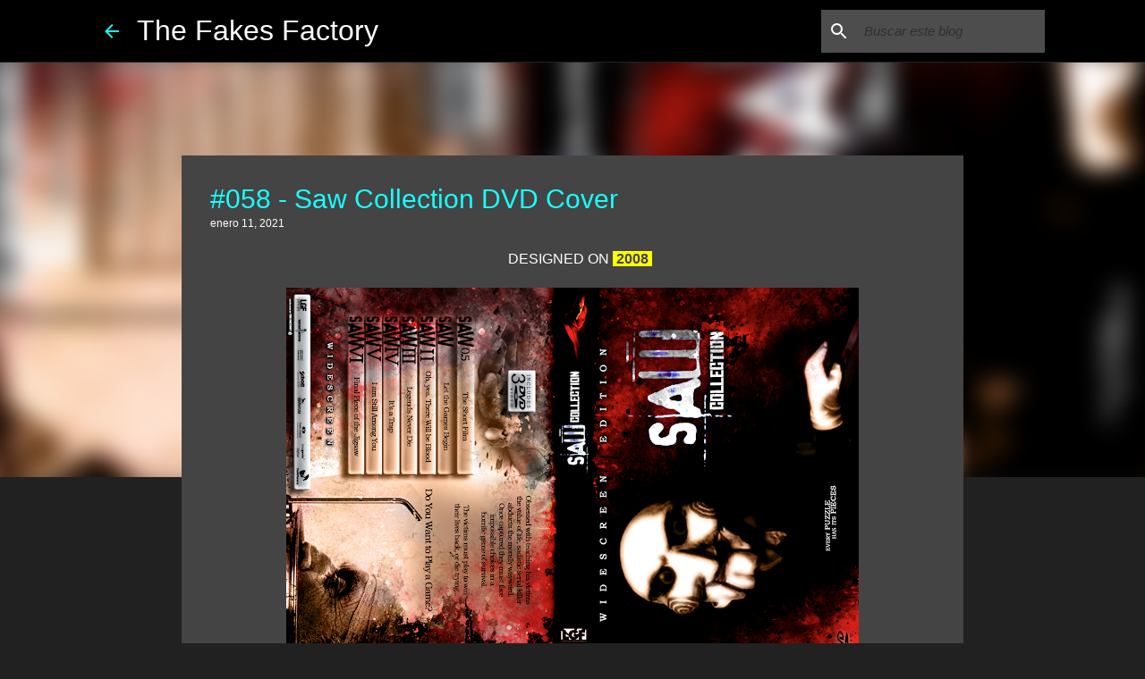

--- FILE ---
content_type: text/html; charset=UTF-8
request_url: https://thefakesfactory.blogspot.com/2021/01/058-saw-collection-dvd-cover.html
body_size: 19822
content:
<!DOCTYPE html>
<html dir='ltr' lang='es'>
<head>
<meta content='width=device-width, initial-scale=1' name='viewport'/>
<title>#058 - Saw Collection DVD Cover</title>
<meta content='text/html; charset=UTF-8' http-equiv='Content-Type'/>
<!-- Chrome, Firefox OS and Opera -->
<meta content='#212121' name='theme-color'/>
<!-- Windows Phone -->
<meta content='#212121' name='msapplication-navbutton-color'/>
<meta content='blogger' name='generator'/>
<link href='https://thefakesfactory.blogspot.com/favicon.ico' rel='icon' type='image/x-icon'/>
<link href='https://thefakesfactory.blogspot.com/2021/01/058-saw-collection-dvd-cover.html' rel='canonical'/>
<link rel="alternate" type="application/atom+xml" title="The Fakes Factory - Atom" href="https://thefakesfactory.blogspot.com/feeds/posts/default" />
<link rel="alternate" type="application/rss+xml" title="The Fakes Factory - RSS" href="https://thefakesfactory.blogspot.com/feeds/posts/default?alt=rss" />
<link rel="service.post" type="application/atom+xml" title="The Fakes Factory - Atom" href="https://www.blogger.com/feeds/7629726052744570026/posts/default" />

<link rel="alternate" type="application/atom+xml" title="The Fakes Factory - Atom" href="https://thefakesfactory.blogspot.com/feeds/2092992517467695587/comments/default" />
<!--Can't find substitution for tag [blog.ieCssRetrofitLinks]-->
<link href='https://blogger.googleusercontent.com/img/b/R29vZ2xl/AVvXsEg50Sy1yIuAfvSyWIQmqJQZwe4rtgH2TubmMClvHQCSf8QPM78HkwFn25mBjmQVDS7ooyN9tO9TS7X21_6GEHvUn1Vlf9ycMkouDtqsZAZJwQ1SRRM65lro1VkFpvvbwJ6JHI4c_kv-e10/w640-h426/058+-+Saw+Collection+-+DVD+Cover.png' rel='image_src'/>
<meta content='https://thefakesfactory.blogspot.com/2021/01/058-saw-collection-dvd-cover.html' property='og:url'/>
<meta content='#058 - Saw Collection DVD Cover' property='og:title'/>
<meta content='      DESIGNED ON   2008     TFF#058 &quot;Saw Collection DVD Cover&quot;' property='og:description'/>
<meta content='https://blogger.googleusercontent.com/img/b/R29vZ2xl/AVvXsEg50Sy1yIuAfvSyWIQmqJQZwe4rtgH2TubmMClvHQCSf8QPM78HkwFn25mBjmQVDS7ooyN9tO9TS7X21_6GEHvUn1Vlf9ycMkouDtqsZAZJwQ1SRRM65lro1VkFpvvbwJ6JHI4c_kv-e10/w1200-h630-p-k-no-nu/058+-+Saw+Collection+-+DVD+Cover.png' property='og:image'/>
<style type='text/css'>@font-face{font-family:'Oswald';font-style:normal;font-weight:400;font-display:swap;src:url(//fonts.gstatic.com/s/oswald/v57/TK3_WkUHHAIjg75cFRf3bXL8LICs1_FvsUtiZSSUhiCXABTV.woff2)format('woff2');unicode-range:U+0460-052F,U+1C80-1C8A,U+20B4,U+2DE0-2DFF,U+A640-A69F,U+FE2E-FE2F;}@font-face{font-family:'Oswald';font-style:normal;font-weight:400;font-display:swap;src:url(//fonts.gstatic.com/s/oswald/v57/TK3_WkUHHAIjg75cFRf3bXL8LICs1_FvsUJiZSSUhiCXABTV.woff2)format('woff2');unicode-range:U+0301,U+0400-045F,U+0490-0491,U+04B0-04B1,U+2116;}@font-face{font-family:'Oswald';font-style:normal;font-weight:400;font-display:swap;src:url(//fonts.gstatic.com/s/oswald/v57/TK3_WkUHHAIjg75cFRf3bXL8LICs1_FvsUliZSSUhiCXABTV.woff2)format('woff2');unicode-range:U+0102-0103,U+0110-0111,U+0128-0129,U+0168-0169,U+01A0-01A1,U+01AF-01B0,U+0300-0301,U+0303-0304,U+0308-0309,U+0323,U+0329,U+1EA0-1EF9,U+20AB;}@font-face{font-family:'Oswald';font-style:normal;font-weight:400;font-display:swap;src:url(//fonts.gstatic.com/s/oswald/v57/TK3_WkUHHAIjg75cFRf3bXL8LICs1_FvsUhiZSSUhiCXABTV.woff2)format('woff2');unicode-range:U+0100-02BA,U+02BD-02C5,U+02C7-02CC,U+02CE-02D7,U+02DD-02FF,U+0304,U+0308,U+0329,U+1D00-1DBF,U+1E00-1E9F,U+1EF2-1EFF,U+2020,U+20A0-20AB,U+20AD-20C0,U+2113,U+2C60-2C7F,U+A720-A7FF;}@font-face{font-family:'Oswald';font-style:normal;font-weight:400;font-display:swap;src:url(//fonts.gstatic.com/s/oswald/v57/TK3_WkUHHAIjg75cFRf3bXL8LICs1_FvsUZiZSSUhiCXAA.woff2)format('woff2');unicode-range:U+0000-00FF,U+0131,U+0152-0153,U+02BB-02BC,U+02C6,U+02DA,U+02DC,U+0304,U+0308,U+0329,U+2000-206F,U+20AC,U+2122,U+2191,U+2193,U+2212,U+2215,U+FEFF,U+FFFD;}</style>
<style id='page-skin-1' type='text/css'><!--
/*! normalize.css v8.0.0 | MIT License | github.com/necolas/normalize.css */html{line-height:1.15;-webkit-text-size-adjust:100%}body{margin:0}h1{font-size:2em;margin:.67em 0}hr{box-sizing:content-box;height:0;overflow:visible}pre{font-family:monospace,monospace;font-size:1em}a{background-color:transparent}abbr[title]{border-bottom:none;text-decoration:underline;text-decoration:underline dotted}b,strong{font-weight:bolder}code,kbd,samp{font-family:monospace,monospace;font-size:1em}small{font-size:80%}sub,sup{font-size:75%;line-height:0;position:relative;vertical-align:baseline}sub{bottom:-0.25em}sup{top:-0.5em}img{border-style:none}button,input,optgroup,select,textarea{font-family:inherit;font-size:100%;line-height:1.15;margin:0}button,input{overflow:visible}button,select{text-transform:none}button,[type="button"],[type="reset"],[type="submit"]{-webkit-appearance:button}button::-moz-focus-inner,[type="button"]::-moz-focus-inner,[type="reset"]::-moz-focus-inner,[type="submit"]::-moz-focus-inner{border-style:none;padding:0}button:-moz-focusring,[type="button"]:-moz-focusring,[type="reset"]:-moz-focusring,[type="submit"]:-moz-focusring{outline:1px dotted ButtonText}fieldset{padding:.35em .75em .625em}legend{box-sizing:border-box;color:inherit;display:table;max-width:100%;padding:0;white-space:normal}progress{vertical-align:baseline}textarea{overflow:auto}[type="checkbox"],[type="radio"]{box-sizing:border-box;padding:0}[type="number"]::-webkit-inner-spin-button,[type="number"]::-webkit-outer-spin-button{height:auto}[type="search"]{-webkit-appearance:textfield;outline-offset:-2px}[type="search"]::-webkit-search-decoration{-webkit-appearance:none}::-webkit-file-upload-button{-webkit-appearance:button;font:inherit}details{display:block}summary{display:list-item}template{display:none}[hidden]{display:none}
/*!************************************************
* Blogger Template Style
* Name: Emporio
**************************************************/
body{
word-wrap:break-word;
overflow-wrap:break-word;
word-break:break-word
}
.hidden{
display:none
}
.invisible{
visibility:hidden
}
.container:after,.float-container:after{
clear:both;
content:"";
display:table
}
.clearboth{
clear:both
}
#comments .comment .comment-actions,.subscribe-popup .FollowByEmail .follow-by-email-submit{
background:transparent;
border:0;
box-shadow:none;
color:#18ffff;
cursor:pointer;
font-size:14px;
font-weight:700;
outline:none;
text-decoration:none;
text-transform:uppercase;
width:auto
}
.dim-overlay{
height:100vh;
left:0;
position:fixed;
top:0;
width:100%
}
#sharing-dim-overlay{
background-color:transparent
}
input::-ms-clear{
display:none
}
.blogger-logo,.svg-icon-24.blogger-logo{
fill:#ff9800;
opacity:1
}
.skip-navigation{
background-color:#fff;
box-sizing:border-box;
color:#000;
display:block;
height:0;
left:0;
line-height:50px;
overflow:hidden;
padding-top:0;
position:fixed;
text-align:center;
top:0;
-webkit-transition:box-shadow .3s,height .3s,padding-top .3s;
transition:box-shadow .3s,height .3s,padding-top .3s;
width:100%;
z-index:900
}
.skip-navigation:focus{
box-shadow:0 4px 5px 0 rgba(0,0,0,.14),0 1px 10px 0 rgba(0,0,0,.12),0 2px 4px -1px rgba(0,0,0,.2);
height:50px
}
#main{
outline:none
}
.main-heading{
clip:rect(1px,1px,1px,1px);
border:0;
height:1px;
overflow:hidden;
padding:0;
position:absolute;
width:1px
}
.Attribution{
margin-top:1em;
text-align:center
}
.Attribution .blogger img,.Attribution .blogger svg{
vertical-align:bottom
}
.Attribution .blogger img{
margin-right:.5em
}
.Attribution div{
line-height:24px;
margin-top:.5em
}
.Attribution .copyright,.Attribution .image-attribution{
font-size:.7em;
margin-top:1.5em
}
.bg-photo{
background-attachment:scroll!important
}
body .CSS_LIGHTBOX{
z-index:900
}
.extendable .show-less,.extendable .show-more{
border-color:#18ffff;
color:#18ffff;
margin-top:8px
}
.extendable .show-less.hidden,.extendable .show-more.hidden,.inline-ad{
display:none
}
.inline-ad{
max-width:100%;
overflow:hidden
}
.adsbygoogle{
display:block
}
#cookieChoiceInfo{
bottom:0;
top:auto
}
iframe.b-hbp-video{
border:0
}
.post-body iframe{
max-width:100%
}
.post-body a[imageanchor="1"]{
display:inline-block
}
.byline{
margin-right:1em
}
.byline:last-child{
margin-right:0
}
.link-copied-dialog{
max-width:520px;
outline:0
}
.link-copied-dialog .modal-dialog-buttons{
margin-top:8px
}
.link-copied-dialog .goog-buttonset-default{
background:transparent;
border:0
}
.link-copied-dialog .goog-buttonset-default:focus{
outline:0
}
.paging-control-container{
margin-bottom:16px
}
.paging-control-container .paging-control{
display:inline-block
}
.paging-control-container .comment-range-text:after,.paging-control-container .paging-control{
color:#18ffff
}
.paging-control-container .comment-range-text,.paging-control-container .paging-control{
margin-right:8px
}
.paging-control-container .comment-range-text:after,.paging-control-container .paging-control:after{
padding-left:8px;
content:"\b7";
cursor:default;
pointer-events:none
}
.paging-control-container .comment-range-text:last-child:after,.paging-control-container .paging-control:last-child:after{
content:none
}
.byline.reactions iframe{
height:20px
}
.b-notification{
background-color:#fff;
border-bottom:1px solid #000;
box-sizing:border-box;
color:#000;
padding:16px 32px;
text-align:center
}
.b-notification.visible{
-webkit-transition:margin-top .3s cubic-bezier(.4,0,.2,1);
transition:margin-top .3s cubic-bezier(.4,0,.2,1)
}
.b-notification.invisible{
position:absolute
}
.b-notification-close{
position:absolute;
right:8px;
top:8px
}
.no-posts-message{
line-height:40px;
text-align:center
}
@media screen and (max-width:745px){
body.item-view .post-body a[imageanchor="1"][style*="float: left;"],body.item-view .post-body a[imageanchor="1"][style*="float: right;"]{
clear:none!important;
float:none!important
}
body.item-view .post-body a[imageanchor="1"] img{
display:block;
height:auto;
margin:0 auto
}
body.item-view .post-body>.separator:first-child>a[imageanchor="1"]:first-child{
margin-top:20px
}
.post-body a[imageanchor]{
display:block
}
body.item-view .post-body a[imageanchor="1"]{
margin-left:0!important;
margin-right:0!important
}
body.item-view .post-body a[imageanchor="1"]+a[imageanchor="1"]{
margin-top:16px
}
}
.item-control{
display:none
}
#comments{
border-top:1px dashed rgba(0,0,0,.54);
margin-top:20px;
padding:20px
}
#comments .comment-thread ol{
padding-left:0;
margin:0;
padding-left:0
}
#comments .comment .comment-replybox-single,#comments .comment-thread .comment-replies{
margin-left:60px
}
#comments .comment-thread .thread-count{
display:none
}
#comments .comment{
list-style-type:none;
padding:0 0 30px;
position:relative
}
#comments .comment .comment{
padding-bottom:8px
}
.comment .avatar-image-container{
position:absolute
}
.comment .avatar-image-container img{
border-radius:50%
}
.avatar-image-container svg,.comment .avatar-image-container .avatar-icon{
fill:#00ffff;
border:1px solid #00ffff;
border-radius:50%;
box-sizing:border-box;
height:35px;
margin:0;
padding:7px;
width:35px
}
.comment .comment-block{
margin-left:60px;
margin-top:10px;
padding-bottom:0
}
#comments .comment-author-header-wrapper{
margin-left:40px
}
#comments .comment .thread-expanded .comment-block{
padding-bottom:20px
}
#comments .comment .comment-header .user,#comments .comment .comment-header .user a{
color:#18ffff;
font-style:normal;
font-weight:700
}
#comments .comment .comment-actions{
bottom:0;
margin-bottom:15px;
position:absolute
}
#comments .comment .comment-actions>*{
margin-right:8px
}
#comments .comment .comment-header .datetime{
margin-left:8px;
bottom:0;
display:inline-block;
font-size:13px;
font-style:italic
}
#comments .comment .comment-footer .comment-timestamp a,#comments .comment .comment-header .datetime,#comments .comment .comment-header .datetime a{
color:rgba(24,255,255,.54)
}
#comments .comment .comment-content,.comment .comment-body{
margin-top:12px;
word-break:break-word
}
.comment-body{
margin-bottom:12px
}
#comments.embed[data-num-comments="0"]{
border:0;
margin-top:0;
padding-top:0
}
#comment-editor-src,#comments.embed[data-num-comments="0"] #comment-post-message,#comments.embed[data-num-comments="0"] div.comment-form>p,#comments.embed[data-num-comments="0"] p.comment-footer{
display:none
}
.comments .comments-content .loadmore.loaded{
max-height:0;
opacity:0;
overflow:hidden
}
.extendable .remaining-items{
height:0;
overflow:hidden;
-webkit-transition:height .3s cubic-bezier(.4,0,.2,1);
transition:height .3s cubic-bezier(.4,0,.2,1)
}
.extendable .remaining-items.expanded{
height:auto
}
.svg-icon-24,.svg-icon-24-button{
cursor:pointer;
height:24px;
min-width:24px;
width:24px
}
.touch-icon{
margin:-12px;
padding:12px
}
.touch-icon:active,.touch-icon:focus{
background-color:hsla(0,0%,60%,.4);
border-radius:50%
}
svg:not(:root).touch-icon{
overflow:visible
}
html[dir=rtl] .rtl-reversible-icon{
-webkit-transform:scaleX(-1);
transform:scaleX(-1)
}
.svg-icon-24-button,.touch-icon-button{
background:transparent;
border:0;
margin:0;
outline:none;
padding:0
}
.touch-icon-button .touch-icon:active,.touch-icon-button .touch-icon:focus{
background-color:transparent
}
.touch-icon-button:active .touch-icon,.touch-icon-button:focus .touch-icon{
background-color:hsla(0,0%,60%,.4);
border-radius:50%
}
.Profile .default-avatar-wrapper .avatar-icon{
fill:#18ffff;
border:1px solid #18ffff;
border-radius:50%;
box-sizing:border-box;
margin:0
}
.Profile .individual .default-avatar-wrapper .avatar-icon{
padding:25px
}
.Profile .individual .avatar-icon,.Profile .individual .profile-img{
height:90px;
width:90px
}
.Profile .team .default-avatar-wrapper .avatar-icon{
padding:8px
}
.Profile .team .avatar-icon,.Profile .team .default-avatar-wrapper,.Profile .team .profile-img{
height:40px;
width:40px
}
.snippet-container{
margin:0;
overflow:hidden;
position:relative
}
.snippet-fade{
right:0;
bottom:0;
box-sizing:border-box;
position:absolute;
width:96px
}
.snippet-fade:after{
content:"\2026";
float:right
}
.centered-top-container.sticky{
left:0;
position:fixed;
right:0;
top:0;
-webkit-transition-duration:.2s;
transition-duration:.2s;
-webkit-transition-property:opacity,-webkit-transform;
transition-property:opacity,-webkit-transform;
transition-property:transform,opacity;
transition-property:transform,opacity,-webkit-transform;
-webkit-transition-timing-function:cubic-bezier(.4,0,.2,1);
transition-timing-function:cubic-bezier(.4,0,.2,1);
width:auto;
z-index:8
}
.centered-top-placeholder{
display:none
}
.collapsed-header .centered-top-placeholder{
display:block
}
.centered-top-container .Header .replaced h1,.centered-top-placeholder .Header .replaced h1{
display:none
}
.centered-top-container.sticky .Header .replaced h1{
display:block
}
.centered-top-container.sticky .Header .header-widget{
background:none
}
.centered-top-container.sticky .Header .header-image-wrapper{
display:none
}
.centered-top-container img,.centered-top-placeholder img{
max-width:100%
}
.collapsible{
-webkit-transition:height .3s cubic-bezier(.4,0,.2,1);
transition:height .3s cubic-bezier(.4,0,.2,1)
}
.collapsible,.collapsible>summary{
display:block;
overflow:hidden
}
.collapsible>:not(summary){
display:none
}
.collapsible[open]>:not(summary){
display:block
}
.collapsible:focus,.collapsible>summary:focus{
outline:none
}
.collapsible>summary{
cursor:pointer;
display:block;
padding:0
}
.collapsible:focus>summary,.collapsible>summary:focus{
background-color:transparent
}
.collapsible>summary::-webkit-details-marker{
display:none
}
.collapsible-title{
-webkit-box-align:center;
align-items:center;
display:-webkit-box;
display:flex
}
.collapsible-title .title{
-webkit-box-flex:1;
-webkit-box-ordinal-group:1;
flex:1 1 auto;
order:0;
overflow:hidden;
text-overflow:ellipsis;
white-space:nowrap
}
.collapsible-title .chevron-down,.collapsible[open] .collapsible-title .chevron-up{
display:block
}
.collapsible-title .chevron-up,.collapsible[open] .collapsible-title .chevron-down{
display:none
}
.flat-button{
border-radius:2px;
font-weight:700;
margin:-8px;
padding:8px;
text-transform:uppercase
}
.flat-button,.flat-icon-button{
cursor:pointer;
display:inline-block
}
.flat-icon-button{
background:transparent;
border:0;
box-sizing:content-box;
line-height:0;
margin:-12px;
outline:none;
padding:12px
}
.flat-icon-button,.flat-icon-button .splash-wrapper{
border-radius:50%
}
.flat-icon-button .splash.animate{
-webkit-animation-duration:.3s;
animation-duration:.3s
}
body#layout .bg-photo,body#layout .bg-photo-overlay{
display:none
}
body#layout .centered{
max-width:954px
}
body#layout .navigation{
display:none
}
body#layout .sidebar-container{
display:inline-block;
width:40%
}
body#layout .hamburger-menu,body#layout .search{
display:none
}
.overflowable-container{
max-height:47px;
overflow:hidden;
position:relative
}
.overflow-button{
cursor:pointer
}
#overflowable-dim-overlay{
background:transparent
}
.overflow-popup{
background-color:#111111;
box-shadow:0 2px 2px 0 rgba(0,0,0,.14),0 3px 1px -2px rgba(0,0,0,.2),0 1px 5px 0 rgba(0,0,0,.12);
left:0;
max-width:calc(100% - 32px);
position:absolute;
top:0;
visibility:hidden;
z-index:101
}
.overflow-popup ul{
list-style:none
}
.overflow-popup .tabs li,.overflow-popup li{
display:block;
height:auto
}
.overflow-popup .tabs li{
padding-left:0;
padding-right:0
}
.overflow-button.hidden,.overflow-popup .tabs li.hidden,.overflow-popup li.hidden,.widget.Sharing .sharing-button{
display:none
}
.widget.Sharing .sharing-buttons li{
padding:0
}
.widget.Sharing .sharing-buttons li span{
display:none
}
.post-share-buttons{
position:relative
}
.sharing-open.touch-icon-button:active .touch-icon,.sharing-open.touch-icon-button:focus .touch-icon{
background-color:transparent
}
.share-buttons{
background-color:#444444;
border-radius:2px;
box-shadow:0 2px 2px 0 rgba(0,0,0,.14),0 3px 1px -2px rgba(0,0,0,.2),0 1px 5px 0 rgba(0,0,0,.12);
color:#ffffff;
list-style:none;
margin:0;
min-width:200px;
padding:8px 0;
position:absolute;
top:-11px;
z-index:101
}
.share-buttons.hidden{
display:none
}
.sharing-button{
background:transparent;
border:0;
cursor:pointer;
margin:0;
outline:none;
padding:0
}
.share-buttons li{
height:48px;
margin:0
}
.share-buttons li:last-child{
margin-bottom:0
}
.share-buttons li .sharing-platform-button{
box-sizing:border-box;
cursor:pointer;
display:block;
height:100%;
margin-bottom:0;
padding:0 16px;
position:relative;
width:100%
}
.share-buttons li .sharing-platform-button:focus,.share-buttons li .sharing-platform-button:hover{
background-color:hsla(0,0%,50%,.1);
outline:none
}
.share-buttons li svg[class*=" sharing-"],.share-buttons li svg[class^=sharing-]{
position:absolute;
top:10px
}
.share-buttons li span.sharing-platform-button{
position:relative;
top:0
}
.share-buttons li .platform-sharing-text{
margin-left:56px;
display:block;
font-size:16px;
line-height:48px;
white-space:nowrap
}
.sidebar-container{
-webkit-overflow-scrolling:touch;
background-color:#212121;
max-width:260px;
overflow-y:auto;
-webkit-transition-duration:.3s;
transition-duration:.3s;
-webkit-transition-property:-webkit-transform;
transition-property:-webkit-transform;
transition-property:transform;
transition-property:transform,-webkit-transform;
-webkit-transition-timing-function:cubic-bezier(0,0,.2,1);
transition-timing-function:cubic-bezier(0,0,.2,1);
width:260px;
z-index:101
}
.sidebar-container .navigation{
line-height:0;
padding:16px
}
.sidebar-container .sidebar-back{
cursor:pointer
}
.sidebar-container .widget{
background:none;
margin:0 16px;
padding:16px 0
}
.sidebar-container .widget .title{
color:#ffffff;
margin:0
}
.sidebar-container .widget ul{
list-style:none;
margin:0;
padding:0
}
.sidebar-container .widget ul ul{
margin-left:1em
}
.sidebar-container .widget li{
font-size:16px;
line-height:normal
}
.sidebar-container .widget+.widget{
border-top:1px solid rgba(255, 255, 255, 0.12)
}
.BlogArchive li{
margin:16px 0
}
.BlogArchive li:last-child{
margin-bottom:0
}
.Label li a{
display:inline-block
}
.BlogArchive .post-count,.Label .label-count{
margin-left:.25em;
float:right
}
.BlogArchive .post-count:before,.Label .label-count:before{
content:"("
}
.BlogArchive .post-count:after,.Label .label-count:after{
content:")"
}
.widget.Translate .skiptranslate>div{
display:block!important
}
.widget.Profile .profile-link{
display:-webkit-box;
display:flex
}
.widget.Profile .team-member .default-avatar-wrapper,.widget.Profile .team-member .profile-img{
-webkit-box-flex:0;
margin-right:1em;
flex:0 0 auto
}
.widget.Profile .individual .profile-link{
-webkit-box-orient:vertical;
-webkit-box-direction:normal;
flex-direction:column
}
.widget.Profile .team .profile-link .profile-name{
-webkit-box-flex:1;
align-self:center;
display:block;
flex:1 1 auto
}
.dim-overlay{
background-color:rgba(0,0,0,.54)
}
body.sidebar-visible{
overflow-y:hidden
}
@media screen and (max-width:535px){
.sidebar-container{
bottom:0;
left:auto;
position:fixed;
right:0;
top:0
}
.sidebar-container.sidebar-invisible{
-webkit-transform:translateX(100%);
transform:translateX(100%);
-webkit-transition-timing-function:cubic-bezier(.4,0,.6,1);
transition-timing-function:cubic-bezier(.4,0,.6,1)
}
}
.dialog{
background:#444444;
box-shadow:0 2px 2px 0 rgba(0,0,0,.14),0 3px 1px -2px rgba(0,0,0,.2),0 1px 5px 0 rgba(0,0,0,.12);
box-sizing:border-box;
color:#ffffff;
padding:30px;
position:fixed;
text-align:center;
width:calc(100% - 24px);
z-index:101
}
.dialog input[type=email],.dialog input[type=text]{
background-color:transparent;
border:0;
border-bottom:1px solid rgba(255,255,255,.12);
color:#ffffff;
display:block;
font-family:Arial, Tahoma, Helvetica, FreeSans, sans-serif;
font-size:16px;
line-height:24px;
margin:auto;
outline:none;
padding-bottom:7px;
text-align:center;
width:100%
}
.dialog input[type=email]::-webkit-input-placeholder,.dialog input[type=text]::-webkit-input-placeholder{
color:rgba(255,255,255,.5)
}
.dialog input[type=email]::-moz-placeholder,.dialog input[type=text]::-moz-placeholder{
color:rgba(255,255,255,.5)
}
.dialog input[type=email]:-ms-input-placeholder,.dialog input[type=text]:-ms-input-placeholder{
color:rgba(255,255,255,.5)
}
.dialog input[type=email]::-ms-input-placeholder,.dialog input[type=text]::-ms-input-placeholder{
color:rgba(255,255,255,.5)
}
.dialog input[type=email]::placeholder,.dialog input[type=text]::placeholder{
color:rgba(255,255,255,.5)
}
.dialog input[type=email]:focus,.dialog input[type=text]:focus{
border-bottom:2px solid #18ffff;
padding-bottom:6px
}
.dialog input.no-cursor{
color:transparent;
text-shadow:0 0 0 #ffffff
}
.dialog input.no-cursor:focus{
outline:none
}
.dialog input[type=submit]{
font-family:Arial, Tahoma, Helvetica, FreeSans, sans-serif
}
.dialog .goog-buttonset-default{
color:#18ffff
}
.loading-spinner-large{
-webkit-animation:mspin-rotate 1568.63ms linear infinite;
animation:mspin-rotate 1568.63ms linear infinite;
height:48px;
overflow:hidden;
position:absolute;
width:48px;
z-index:200
}
.loading-spinner-large>div{
-webkit-animation:mspin-revrot 5332ms steps(4) infinite;
animation:mspin-revrot 5332ms steps(4) infinite
}
.loading-spinner-large>div>div{
-webkit-animation:mspin-singlecolor-large-film 1333ms steps(81) infinite;
animation:mspin-singlecolor-large-film 1333ms steps(81) infinite;
background-size:100%;
height:48px;
width:3888px
}
.mspin-black-large>div>div,.mspin-grey_54-large>div>div{
background-image:url(https://www.blogblog.com/indie/mspin_black_large.svg)
}
.mspin-white-large>div>div{
background-image:url(https://www.blogblog.com/indie/mspin_white_large.svg)
}
.mspin-grey_54-large{
opacity:.54
}
@-webkit-keyframes mspin-singlecolor-large-film{
0%{
-webkit-transform:translateX(0);
transform:translateX(0)
}
to{
-webkit-transform:translateX(-3888px);
transform:translateX(-3888px)
}
}
@keyframes mspin-singlecolor-large-film{
0%{
-webkit-transform:translateX(0);
transform:translateX(0)
}
to{
-webkit-transform:translateX(-3888px);
transform:translateX(-3888px)
}
}
@-webkit-keyframes mspin-rotate{
0%{
-webkit-transform:rotate(0deg);
transform:rotate(0deg)
}
to{
-webkit-transform:rotate(1turn);
transform:rotate(1turn)
}
}
@keyframes mspin-rotate{
0%{
-webkit-transform:rotate(0deg);
transform:rotate(0deg)
}
to{
-webkit-transform:rotate(1turn);
transform:rotate(1turn)
}
}
@-webkit-keyframes mspin-revrot{
0%{
-webkit-transform:rotate(0deg);
transform:rotate(0deg)
}
to{
-webkit-transform:rotate(-1turn);
transform:rotate(-1turn)
}
}
@keyframes mspin-revrot{
0%{
-webkit-transform:rotate(0deg);
transform:rotate(0deg)
}
to{
-webkit-transform:rotate(-1turn);
transform:rotate(-1turn)
}
}
.subscribe-popup{
max-width:364px
}
.subscribe-popup h3{
color:#18ffff;
font-size:1.8em;
margin-top:0
}
.subscribe-popup .FollowByEmail h3{
display:none
}
.subscribe-popup .FollowByEmail .follow-by-email-submit{
color:#18ffff;
display:inline-block;
margin:24px auto 0;
white-space:normal;
width:auto
}
.subscribe-popup .FollowByEmail .follow-by-email-submit:disabled{
cursor:default;
opacity:.3
}
@media (max-width:800px){
.blog-name div.widget.Subscribe{
margin-bottom:16px
}
body.item-view .blog-name div.widget.Subscribe{
margin:8px auto 16px;
width:100%
}
}
.sidebar-container .svg-icon-24{
fill:#18ffff
}
.centered-top .svg-icon-24{
fill:#18ffff
}
.centered-bottom .svg-icon-24.touch-icon,.centered-bottom a .svg-icon-24,.centered-bottom button .svg-icon-24{
fill:#18ffff
}
.post-wrapper .svg-icon-24.touch-icon,.post-wrapper a .svg-icon-24,.post-wrapper button .svg-icon-24{
fill:#00ffff
}
.centered-bottom .share-buttons .svg-icon-24,.share-buttons .svg-icon-24{
fill:#00ffff
}
.svg-icon-24.hamburger-menu{
fill:#18ffff
}
body#layout .page_body{
padding:0;
position:relative;
top:0
}
body#layout .page{
display:inline-block;
left:inherit;
position:relative;
vertical-align:top;
width:540px
}
body{
background:#f7f7f7 none repeat scroll top left;
background-color:#212121;
background-size:cover;
font:normal normal 16px Arial, Tahoma, Helvetica, FreeSans, sans-serif;
margin:0;
min-height:100vh
}
body,h3,h3.title{
color:#ffffff
}
.post-wrapper .post-title,.post-wrapper .post-title a,.post-wrapper .post-title a:hover,.post-wrapper .post-title a:visited{
color:#18ffff
}
a{
color:#18ffff;
text-decoration:none
}
a:visited{
color:#18ffff
}
a:hover{
color:#18ffff
}
blockquote{
color:#eeeeee;
font:normal normal 16px Arial, Tahoma, Helvetica, FreeSans, sans-serif;
font-size:x-large;
font-style:italic;
font-weight:300;
text-align:center
}
.dim-overlay{
z-index:100
}
.page{
-webkit-box-orient:vertical;
-webkit-box-direction:normal;
box-sizing:border-box;
display:-webkit-box;
display:flex;
flex-direction:column;
min-height:100vh;
padding-bottom:1em
}
.page>*{
-webkit-box-flex:0;
flex:0 0 auto
}
.page>#footer{
margin-top:auto
}
.bg-photo-container{
overflow:hidden
}
.bg-photo-container,.bg-photo-container .bg-photo{
height:464px;
width:100%
}
.bg-photo-container .bg-photo{
background-position:50%;
background-size:cover;
z-index:-1
}
.centered{
margin:0 auto;
position:relative;
width:1087px
}
.centered .main,.centered .main-container{
float:left
}
.centered .main{
padding-bottom:1em
}
.centered .centered-bottom:after{
clear:both;
content:"";
display:table
}
@media (min-width:1231px){
.page_body.has-vertical-ads .centered{
width:1230px
}
}
@media (min-width:955px) and (max-width:1087px){
.centered{
width:811px
}
}
@media (min-width:955px) and (max-width:1230px){
.page_body.has-vertical-ads .centered{
width:954px
}
}
@media (max-width:954px){
.centered{
width:535px
}
}
@media (max-width:535px){
.centered{
max-width:600px;
width:100%
}
}
.feed-view .post-wrapper.hero,.main,.main-container,.post-filter-message,.top-nav .section{
width:812px
}
@media (min-width:955px) and (max-width:1087px){
.feed-view .post-wrapper.hero,.main,.main-container,.post-filter-message,.top-nav .section{
width:536px
}
}
@media (min-width:955px) and (max-width:1230px){
.feed-view .page_body.has-vertical-ads .post-wrapper.hero,.page_body.has-vertical-ads .feed-view .post-wrapper.hero,.page_body.has-vertical-ads .main,.page_body.has-vertical-ads .main-container,.page_body.has-vertical-ads .post-filter-message,.page_body.has-vertical-ads .top-nav .section{
width:536px
}
}
@media (max-width:954px){
.feed-view .post-wrapper.hero,.main,.main-container,.post-filter-message,.top-nav .section{
width:auto
}
}
.widget .title{
font-size:18px;
line-height:28px;
margin:18px 0
}
.extendable .show-less,.extendable .show-more{
color:#18ffff;
cursor:pointer;
font:normal normal 12px Arial, Tahoma, Helvetica, FreeSans, sans-serif;
margin:0 -16px;
padding:16px;
text-transform:uppercase
}
.widget.Profile{
font:normal normal 16px Arial, Tahoma, Helvetica, FreeSans, sans-serif
}
.sidebar-container .widget.Profile{
padding:16px
}
.widget.Profile h2{
display:none
}
.widget.Profile .title{
margin:16px 32px
}
.widget.Profile .profile-img{
border-radius:50%
}
.widget.Profile .individual{
display:-webkit-box;
display:flex
}
.widget.Profile .individual .profile-info{
margin-left:16px;
align-self:center
}
.widget.Profile .profile-datablock{
margin-bottom:.75em;
margin-top:0
}
.widget.Profile .profile-link{
background-image:none!important;
font-family:inherit;
max-width:100%;
overflow:hidden
}
.widget.Profile .individual .profile-link{
display:block;
margin:0 -10px;
padding:0 10px
}
.widget.Profile .individual .profile-data a.profile-link.g-profile,.widget.Profile .team a.profile-link.g-profile .profile-name{
color:#ffffff;
font:normal normal 16px Arial, Tahoma, Helvetica, FreeSans, sans-serif;
margin-bottom:.75em
}
.widget.Profile .individual .profile-data a.profile-link.g-profile{
line-height:1.25
}
.widget.Profile .individual>a:first-child{
flex-shrink:0
}
.widget.Profile dd{
margin:0
}
.widget.Profile ul{
list-style:none;
padding:0
}
.widget.Profile ul li{
margin:10px 0 30px
}
.widget.Profile .team .extendable,.widget.Profile .team .extendable .first-items,.widget.Profile .team .extendable .remaining-items{
margin:0;
max-width:100%;
padding:0
}
.widget.Profile .team-member .profile-name-container{
-webkit-box-flex:0;
flex:0 1 auto
}
.widget.Profile .team .extendable .show-less,.widget.Profile .team .extendable .show-more{
left:56px;
position:relative
}
#comments a,.post-wrapper a{
color:#18ffff
}
div.widget.Blog .blog-posts .post-outer{
border:0
}
div.widget.Blog .post-outer{
padding-bottom:0
}
.post .thumb{
float:left;
height:20%;
width:20%
}
.no-posts-message,.status-msg-body{
margin:10px 0
}
.blog-pager{
text-align:center
}
.post-title{
margin:0
}
.post-title,.post-title a{
font:normal normal 30px Arial, Tahoma, Helvetica, FreeSans, sans-serif
}
.post-body{
display:block;
font:normal normal 16px Arial, Tahoma, Helvetica, FreeSans, sans-serif;
line-height:32px;
margin:0
}
.post-body,.post-snippet{
color:#ffffff
}
.post-snippet{
font:normal normal 14px Arial, Tahoma, Helvetica, FreeSans, sans-serif;
line-height:24px;
margin:8px 0;
max-height:72px
}
.post-snippet .snippet-fade{
background:-webkit-linear-gradient(left,#444444 0,#444444 20%,rgba(68, 68, 68, 0) 100%);
background:linear-gradient(to left,#444444 0,#444444 20%,rgba(68, 68, 68, 0) 100%);
bottom:0;
color:#ffffff;
position:absolute
}
.post-body img{
height:inherit;
max-width:100%
}
.byline,.byline.post-author a,.byline.post-timestamp a{
color:#ffffff;
font:normal normal 12px Arial, Tahoma, Helvetica, FreeSans, sans-serif
}
.byline.post-author{
text-transform:lowercase
}
.byline.post-author a{
text-transform:none
}
.item-byline .byline,.post-header .byline{
margin-right:0
}
.post-share-buttons .share-buttons{
background:#444444;
color:#ffffff;
font:normal normal 14px Arial, Tahoma, Helvetica, FreeSans, sans-serif
}
.tr-caption{
color:#eeeeee;
font:normal normal 16px Arial, Tahoma, Helvetica, FreeSans, sans-serif;
font-size:1.1em;
font-style:italic
}
.post-filter-message{
background-color:#18ffff;
box-sizing:border-box;
color:#444444;
display:-webkit-box;
display:flex;
font:italic normal 18px Arial, Tahoma, Helvetica, FreeSans, sans-serif;
margin-bottom:16px;
margin-top:32px;
padding:12px 16px
}
.post-filter-message>div:first-child{
-webkit-box-flex:1;
flex:1 0 auto
}
.post-filter-message a{
padding-left:30px;
color:#18ffff;
color:#444444;
cursor:pointer;
font:normal normal 12px Arial, Tahoma, Helvetica, FreeSans, sans-serif;
text-transform:uppercase;
white-space:nowrap
}
.post-filter-message .search-label,.post-filter-message .search-query{
font-style:italic;
quotes:"\201c" "\201d" "\2018" "\2019"
}
.post-filter-message .search-label:before,.post-filter-message .search-query:before{
content:open-quote
}
.post-filter-message .search-label:after,.post-filter-message .search-query:after{
content:close-quote
}
#blog-pager{
margin-bottom:1em;
margin-top:2em
}
#blog-pager a{
color:#18ffff;
cursor:pointer;
font:normal normal 12px Arial, Tahoma, Helvetica, FreeSans, sans-serif;
text-transform:uppercase
}
.Label{
overflow-x:hidden
}
.Label ul{
list-style:none;
padding:0
}
.Label li{
display:inline-block;
max-width:100%;
overflow:hidden;
text-overflow:ellipsis;
white-space:nowrap
}
.Label .first-ten{
margin-top:16px
}
.Label .show-all{
border-color:#18ffff;
color:#18ffff;
cursor:pointer;
font-style:normal;
margin-top:8px;
text-transform:uppercase
}
.Label .show-all,.Label .show-all.hidden{
display:inline-block
}
.Label li a,.Label span.label-size,.byline.post-labels a{
background-color:rgba(24,255,255,.1);
border-radius:2px;
color:#18ffff;
cursor:pointer;
display:inline-block;
font:normal normal 10.5px Arial, Tahoma, Helvetica, FreeSans, sans-serif;
line-height:1.5;
margin:4px 4px 4px 0;
padding:4px 8px;
text-transform:uppercase;
vertical-align:middle
}
body.item-view .byline.post-labels a{
background-color:rgba(24,255,255,.1);
color:#18ffff
}
.FeaturedPost .item-thumbnail img{
max-width:100%
}
.sidebar-container .FeaturedPost .post-title a{
color:#18ffff;
font:normal normal 14px Arial, Tahoma, Helvetica, FreeSans, sans-serif
}
body.item-view .PopularPosts{
display:inline-block;
overflow-y:auto;
vertical-align:top;
width:280px
}
.PopularPosts h3.title{
font:normal normal 16px Arial, Tahoma, Helvetica, FreeSans, sans-serif
}
.PopularPosts .post-title{
margin:0 0 16px
}
.PopularPosts .post-title a{
color:#18ffff;
font:normal normal 14px Arial, Tahoma, Helvetica, FreeSans, sans-serif;
line-height:24px
}
.PopularPosts .item-thumbnail{
clear:both;
height:152px;
overflow-y:hidden;
width:100%
}
.PopularPosts .item-thumbnail img{
padding:0;
width:100%
}
.PopularPosts .popular-posts-snippet{
color:#eeeeee;
font:italic normal 14px Arial, Tahoma, Helvetica, FreeSans, sans-serif;
line-height:24px;
max-height:calc(24px * 4);
overflow:hidden
}
.PopularPosts .popular-posts-snippet .snippet-fade{
color:#eeeeee
}
.PopularPosts .post{
margin:30px 0;
position:relative
}
.PopularPosts .post+.post{
padding-top:1em
}
.popular-posts-snippet .snippet-fade{
right:0;
background:-webkit-linear-gradient(left,#212121 0,#212121 20%,rgba(33, 33, 33, 0) 100%);
background:linear-gradient(to left,#212121 0,#212121 20%,rgba(33, 33, 33, 0) 100%);
height:24px;
line-height:24px;
position:absolute;
top:calc(24px * 3);
width:96px
}
.Attribution{
color:#444444
}
.Attribution a,.Attribution a:hover,.Attribution a:visited{
color:#444444
}
.Attribution svg{
fill:#ffffff
}
.inline-ad{
margin-bottom:16px
}
.item-view .inline-ad{
display:block
}
.vertical-ad-container{
margin-left:15px;
float:left;
min-height:1px;
width:128px
}
.item-view .vertical-ad-container{
margin-top:30px
}
.inline-ad-placeholder,.vertical-ad-placeholder{
background:#444444;
border:1px solid #000;
opacity:.9;
text-align:center;
vertical-align:middle
}
.inline-ad-placeholder span,.vertical-ad-placeholder span{
color:#18ffff;
display:block;
font-weight:700;
margin-top:290px;
text-transform:uppercase
}
.vertical-ad-placeholder{
height:600px
}
.vertical-ad-placeholder span{
margin-top:290px;
padding:0 40px
}
.inline-ad-placeholder{
height:90px
}
.inline-ad-placeholder span{
margin-top:35px
}
.centered-top-container.sticky,.sticky .centered-top{
background-color:#000000
}
.centered-top{
-webkit-box-align:start;
align-items:flex-start;
display:-webkit-box;
display:flex;
flex-wrap:wrap;
margin:0 auto;
max-width:1087px;
padding-top:40px
}
.page_body.has-vertical-ads .centered-top{
max-width:1230px
}
.centered-top .blog-name,.centered-top .hamburger-section,.centered-top .search{
margin-left:16px
}
.centered-top .return_link{
-webkit-box-flex:0;
-webkit-box-ordinal-group:1;
flex:0 0 auto;
height:24px;
order:0;
width:24px
}
.centered-top .blog-name{
-webkit-box-flex:1;
-webkit-box-ordinal-group:2;
flex:1 1 0;
order:1
}
.centered-top .search{
-webkit-box-flex:0;
-webkit-box-ordinal-group:3;
flex:0 0 auto;
order:2
}
.centered-top .hamburger-section{
-webkit-box-flex:0;
-webkit-box-ordinal-group:4;
display:none;
flex:0 0 auto;
order:3
}
.centered-top .subscribe-section-container{
-webkit-box-flex:1;
-webkit-box-ordinal-group:5;
flex:1 0 100%;
order:4
}
.centered-top .top-nav{
-webkit-box-flex:1;
-webkit-box-ordinal-group:6;
flex:1 0 100%;
margin-top:32px;
order:5
}
.sticky .centered-top{
-webkit-box-align:center;
align-items:center;
box-sizing:border-box;
flex-wrap:nowrap;
padding:0 16px
}
.sticky .centered-top .blog-name{
-webkit-box-flex:0;
flex:0 1 auto;
max-width:none;
min-width:0
}
.sticky .centered-top .subscribe-section-container{
border-left:1px solid rgba(255, 255, 255, 0.3);
-webkit-box-flex:1;
-webkit-box-ordinal-group:3;
flex:1 0 auto;
margin:0 16px;
order:2
}
.sticky .centered-top .search{
-webkit-box-flex:1;
-webkit-box-ordinal-group:4;
flex:1 0 auto;
order:3
}
.sticky .centered-top .hamburger-section{
-webkit-box-ordinal-group:5;
order:4
}
.sticky .centered-top .top-nav{
display:none
}
.search{
position:relative;
width:250px
}
.search,.search .search-expand,.search .section{
height:48px
}
.search .search-expand{
margin-left:auto;
background:transparent;
border:0;
display:none;
margin:0;
outline:none;
padding:0
}
.search .search-expand-text{
display:none
}
.search .search-expand .svg-icon-24,.search .search-submit-container .svg-icon-24{
fill:#ffffff;
-webkit-transition:fill .3s cubic-bezier(.4,0,.2,1);
transition:fill .3s cubic-bezier(.4,0,.2,1)
}
.search h3{
display:none
}
.search .section{
right:0;
box-sizing:border-box;
line-height:24px;
overflow-x:hidden;
position:absolute;
top:0;
-webkit-transition-duration:.3s;
transition-duration:.3s;
-webkit-transition-property:background-color,width;
transition-property:background-color,width;
-webkit-transition-timing-function:cubic-bezier(.4,0,.2,1);
transition-timing-function:cubic-bezier(.4,0,.2,1);
width:250px;
z-index:8
}
.search .section,.search.focused .section{
background-color:rgba(255, 255, 255, 0.3)
}
.search form{
display:-webkit-box;
display:flex
}
.search form .search-submit-container{
-webkit-box-align:center;
-webkit-box-flex:0;
-webkit-box-ordinal-group:1;
align-items:center;
display:-webkit-box;
display:flex;
flex:0 0 auto;
height:48px;
order:0
}
.search form .search-input{
-webkit-box-flex:1;
-webkit-box-ordinal-group:2;
flex:1 1 auto;
order:1
}
.search form .search-input input{
box-sizing:border-box;
height:48px;
width:100%
}
.search .search-submit-container input[type=submit]{
display:none
}
.search .search-submit-container .search-icon{
margin:0;
padding:12px 8px
}
.search .search-input input{
background:none;
border:0;
color:#ffffff;
font:normal normal 16px Arial, Tahoma, Helvetica, FreeSans, sans-serif;
outline:none;
padding:0 8px
}
.search .search-input input::-webkit-input-placeholder{
color:rgba(0, 0, 0, 0.38);
font:italic normal 15px Arial, Tahoma, Helvetica, FreeSans, sans-serif;
line-height:48px
}
.search .search-input input::-moz-placeholder{
color:rgba(0, 0, 0, 0.38);
font:italic normal 15px Arial, Tahoma, Helvetica, FreeSans, sans-serif;
line-height:48px
}
.search .search-input input:-ms-input-placeholder{
color:rgba(0, 0, 0, 0.38);
font:italic normal 15px Arial, Tahoma, Helvetica, FreeSans, sans-serif;
line-height:48px
}
.search .search-input input::-ms-input-placeholder{
color:rgba(0, 0, 0, 0.38);
font:italic normal 15px Arial, Tahoma, Helvetica, FreeSans, sans-serif;
line-height:48px
}
.search .search-input input::placeholder{
color:rgba(0, 0, 0, 0.38);
font:italic normal 15px Arial, Tahoma, Helvetica, FreeSans, sans-serif;
line-height:48px
}
.search .dim-overlay{
background-color:transparent
}
.centered-top .Header h1{
box-sizing:border-box;
color:#ffffff;
font:normal normal 50px Arial, Tahoma, Helvetica, FreeSans, sans-serif;
margin:0;
padding:0
}
.centered-top .Header h1 a,.centered-top .Header h1 a:hover,.centered-top .Header h1 a:visited{
color:inherit;
font-size:inherit
}
.centered-top .Header p{
color:#ffffff;
font:italic normal 14px Arial, Tahoma, Helvetica, FreeSans, sans-serif;
line-height:1.7;
margin:16px 0;
padding:0
}
.sticky .centered-top .Header h1{
color:#ffffff;
font-size:32px;
margin:16px 0;
overflow:hidden;
padding:0;
text-overflow:ellipsis;
white-space:nowrap
}
.sticky .centered-top .Header p{
display:none
}
.subscribe-section-container{
border-left:0;
margin:0
}
.subscribe-section-container .subscribe-button{
background:transparent;
border:0;
color:#18ffff;
cursor:pointer;
display:inline-block;
font:normal normal 15px Oswald;
margin:0 auto;
outline:none;
padding:16px;
text-transform:uppercase;
white-space:nowrap
}
.top-nav .PageList h3{
margin-left:16px
}
.top-nav .PageList ul{
list-style:none;
margin:0;
padding:0
}
.top-nav .PageList ul li{
color:#18ffff;
cursor:pointer;
font:normal normal 12px Arial, Tahoma, Helvetica, FreeSans, sans-serif;
font:normal normal 15px Oswald;
text-transform:uppercase
}
.top-nav .PageList ul li a{
background-color:#111111;
color:#18ffff;
display:block;
height:47px;
line-height:47px;
overflow:hidden;
padding:0 22px;
text-overflow:ellipsis;
vertical-align:middle
}
.top-nav .PageList ul li.selected a{
color:#18ffff
}
.top-nav .PageList ul li:first-child a{
padding-left:16px
}
.top-nav .PageList ul li:last-child a{
padding-right:16px
}
.top-nav .PageList .dim-overlay{
opacity:0
}
.top-nav .overflowable-contents li{
float:left;
max-width:100%
}
.top-nav .overflow-button{
-webkit-box-align:center;
-webkit-box-flex:0;
align-items:center;
display:-webkit-box;
display:flex;
flex:0 0 auto;
height:47px;
padding:0 16px;
position:relative;
-webkit-transition:opacity .3s cubic-bezier(.4,0,.2,1);
transition:opacity .3s cubic-bezier(.4,0,.2,1);
width:24px
}
.top-nav .overflow-button.hidden{
display:none
}
.top-nav .overflow-button svg{
margin-top:0
}
@media (max-width:954px){
.search{
width:24px
}
.search .search-expand{
display:block;
position:relative;
z-index:8
}
.search .search-expand .search-expand-icon{
fill:transparent
}
.search .section{
background-color:rgba(255, 255, 255, 0);
width:32px;
z-index:7
}
.search.focused .section{
width:250px;
z-index:8
}
.search .search-submit-container .svg-icon-24{
fill:#18ffff
}
.search.focused .search-submit-container .svg-icon-24{
fill:#ffffff
}
.blog-name,.return_link,.subscribe-section-container{
opacity:1;
-webkit-transition:opacity .3s cubic-bezier(.4,0,.2,1);
transition:opacity .3s cubic-bezier(.4,0,.2,1)
}
.centered-top.search-focused .blog-name,.centered-top.search-focused .return_link,.centered-top.search-focused .subscribe-section-container{
opacity:0
}
body.search-view .centered-top.search-focused .blog-name .section,body.search-view .centered-top.search-focused .subscribe-section-container{
display:none
}
}
@media (max-width:745px){
.top-nav .section.no-items#page_list_top{
display:none
}
.centered-top{
padding-top:16px
}
.centered-top .header_container{
margin:0 auto;
max-width:600px
}
.centered-top .hamburger-section{
-webkit-box-align:center;
margin-right:24px;
align-items:center;
display:-webkit-box;
display:flex;
height:48px
}
.widget.Header h1{
font:normal normal 30px Arial, Tahoma, Helvetica, FreeSans, sans-serif;
padding:0
}
.top-nav .PageList{
max-width:100%;
overflow-x:auto
}
.centered-top-container.sticky .centered-top{
flex-wrap:wrap
}
.centered-top-container.sticky .blog-name{
-webkit-box-flex:1;
flex:1 1 0
}
.centered-top-container.sticky .search{
-webkit-box-flex:0;
flex:0 0 auto
}
.centered-top-container.sticky .hamburger-section,.centered-top-container.sticky .search{
margin-bottom:8px;
margin-top:8px
}
.centered-top-container.sticky .subscribe-section-container{
-webkit-box-flex:1;
-webkit-box-ordinal-group:6;
border:0;
flex:1 0 100%;
margin:-16px 0 0;
order:5
}
body.item-view .centered-top-container.sticky .subscribe-section-container{
margin-left:24px
}
.centered-top-container.sticky .subscribe-button{
margin-bottom:0;
padding:8px 16px 16px
}
.centered-top-container.sticky .widget.Header h1{
font-size:16px;
margin:0
}
}
body.sidebar-visible .page{
overflow-y:scroll
}
.sidebar-container{
margin-left:15px;
float:left
}
.sidebar-container a{
color:#18ffff;
font:normal normal 14px Arial, Tahoma, Helvetica, FreeSans, sans-serif
}
.sidebar-container .sidebar-back{
float:right
}
.sidebar-container .navigation{
display:none
}
.sidebar-container .widget{
margin:auto 0;
padding:24px
}
.sidebar-container .widget .title{
font:normal normal 16px Arial, Tahoma, Helvetica, FreeSans, sans-serif
}
@media (min-width:536px) and (max-width:954px){
.error-view .sidebar-container{
display:none
}
}
@media (max-width:535px){
.sidebar-container{
margin-left:0;
max-width:none;
width:100%
}
.sidebar-container .navigation{
display:block;
padding:24px
}
.sidebar-container .navigation+.sidebar.section{
clear:both
}
.sidebar-container .widget{
padding-left:32px
}
.sidebar-container .widget.Profile{
padding-left:24px
}
}
.post-wrapper{
background-color:#444444;
position:relative
}
.feed-view .blog-posts{
margin-right:-15px;
width:calc(100% + 15px)
}
.feed-view .post-wrapper{
border-radius:0px;
float:left;
overflow:hidden;
-webkit-transition:box-shadow .3s cubic-bezier(.4,0,.2,1);
transition:box-shadow .3s cubic-bezier(.4,0,.2,1);
width:260px
}
.feed-view .post-wrapper:hover{
box-shadow:0 4px 5px 0 rgba(0,0,0,.14),0 1px 10px 0 rgba(0,0,0,.12),0 2px 4px -1px rgba(0,0,0,.2)
}
.feed-view .post-wrapper.hero{
background-position:50%;
background-size:cover;
position:relative
}
.feed-view .post-wrapper .post,.feed-view .post-wrapper .post .snippet-thumbnail{
background-color:#444444;
padding:24px 16px
}
.feed-view .post-wrapper .snippet-thumbnail{
-webkit-transition:opacity .3s cubic-bezier(.4,0,.2,1);
transition:opacity .3s cubic-bezier(.4,0,.2,1)
}
.feed-view .post-wrapper.has-labels.image .snippet-thumbnail-container{
background-color:rgba(187, 187, 187, 1)
}
.feed-view .post-wrapper.has-labels:hover .snippet-thumbnail{
opacity:.7
}
.feed-view .inline-ad,.feed-view .post-wrapper{
margin-right:15px;
margin-left:0;
margin-bottom:15px;
margin-top:0
}
.feed-view .post-wrapper.hero .post-title a{
font-size:25px;
line-height:30px
}
.feed-view .post-wrapper.not-hero .post-title a{
font-size:20px;
line-height:30px
}
.feed-view .post-wrapper .post-title a{
display:block;
margin:-296px -16px;
padding:296px 16px;
position:relative;
text-overflow:ellipsis;
z-index:2
}
.feed-view .post-wrapper .byline,.feed-view .post-wrapper .comment-link{
position:relative;
z-index:3
}
.feed-view .not-hero.post-wrapper.no-image .post-title-container{
position:relative;
top:-90px
}
.feed-view .post-wrapper .post-header{
padding:5px 0
}
.feed-view .byline{
line-height:12px
}
.feed-view .hero .byline{
line-height:15.6px
}
.feed-view .hero .byline,.feed-view .hero .byline.post-author a,.feed-view .hero .byline.post-timestamp a{
font-size:14px
}
.feed-view .post-comment-link{
float:left
}
.feed-view .post-share-buttons{
float:right
}
.feed-view .header-buttons-byline{
height:24px;
margin-top:16px
}
.feed-view .header-buttons-byline .byline{
height:24px
}
.feed-view .post-header-right-buttons .post-comment-link,.feed-view .post-header-right-buttons .post-jump-link{
display:block;
float:left;
margin-left:16px
}
.feed-view .post .num_comments{
display:inline-block;
font:normal normal 30px Arial, Tahoma, Helvetica, FreeSans, sans-serif;
font-size:15px;
margin:-14px 6px 0;
vertical-align:middle
}
.feed-view .post-wrapper .post-jump-link{
float:right
}
.feed-view .post-wrapper .post-footer{
margin-top:15px
}
.feed-view .post-wrapper .snippet-thumbnail,.feed-view .post-wrapper .snippet-thumbnail-container{
height:184px;
overflow-y:hidden
}
.feed-view .post-wrapper .snippet-thumbnail{
background-position:50%;
background-size:cover;
display:block;
width:100%
}
.feed-view .post-wrapper.hero .snippet-thumbnail,.feed-view .post-wrapper.hero .snippet-thumbnail-container{
height:272px;
overflow-y:hidden
}
@media (min-width:536px){
.feed-view .post-title a .snippet-container{
height:60px;
max-height:60px
}
.feed-view .post-title a .snippet-fade{
background:-webkit-linear-gradient(left,#444444 0,#444444 20%,rgba(68, 68, 68, 0) 100%);
background:linear-gradient(to left,#444444 0,#444444 20%,rgba(68, 68, 68, 0) 100%);
color:transparent;
height:30px;
width:96px
}
.feed-view .hero .post-title-container .post-title a .snippet-container{
height:30px;
max-height:30px
}
.feed-view .hero .post-title a .snippet-fade{
height:30px
}
.feed-view .post-header-left-buttons{
position:relative
}
.feed-view .post-header-left-buttons:hover .touch-icon{
opacity:1
}
.feed-view .hero.post-wrapper.no-image .post-authordate,.feed-view .hero.post-wrapper.no-image .post-title-container{
position:relative;
top:-150px
}
.feed-view .hero.post-wrapper.no-image .post-title-container{
text-align:center
}
.feed-view .hero.post-wrapper.no-image .post-authordate{
-webkit-box-pack:center;
justify-content:center
}
.feed-view .labels-outer-container{
margin:0 -4px;
opacity:0;
position:absolute;
top:20px;
-webkit-transition:opacity .2s;
transition:opacity .2s;
width:calc(100% - 2 * 16px)
}
.feed-view .post-wrapper.has-labels:hover .labels-outer-container{
opacity:1
}
.feed-view .labels-container{
max-height:calc(23.75px + 2 * 4px);
overflow:hidden
}
.feed-view .labels-container .labels-more,.feed-view .labels-container .overflow-button-container{
display:inline-block;
float:right
}
.feed-view .labels-items{
padding:0 4px
}
.feed-view .labels-container a{
display:inline-block;
max-width:calc(100% - 16px);
overflow-x:hidden;
text-overflow:ellipsis;
vertical-align:top;
white-space:nowrap
}
.feed-view .labels-more{
margin-left:8px;
min-width:23.75px;
padding:0;
width:23.75px
}
.feed-view .byline.post-labels{
margin:0
}
.feed-view .byline.post-labels a,.feed-view .labels-more a{
background-color:#444444;
box-shadow:0 0 2px 0 rgba(0,0,0,.18);
color:#18ffff;
opacity:.9
}
.feed-view .labels-more a{
border-radius:50%;
display:inline-block;
font:normal normal 10.5px Arial, Tahoma, Helvetica, FreeSans, sans-serif;
height:23.75px;
line-height:23.75px;
max-width:23.75px;
padding:0;
text-align:center;
width:23.75px
}
}
@media (max-width:954px){
.feed-view .centered{
padding-right:0
}
.feed-view .centered .main-container{
float:none
}
.feed-view .blog-posts{
margin-right:0;
width:auto
}
.feed-view .post-wrapper{
float:none
}
.feed-view .post-wrapper.hero{
width:535px
}
.feed-view .page_body .centered div.widget.FeaturedPost,.feed-view div.widget.Blog{
width:260px
}
.post-filter-message,.top-nav{
margin-top:32px
}
.widget.Header h1{
font:normal normal 30px Arial, Tahoma, Helvetica, FreeSans, sans-serif
}
.post-filter-message{
display:block
}
.post-filter-message a{
display:block;
margin-top:8px;
padding-left:0
}
.feed-view .not-hero .post-title-container .post-title a .snippet-container{
height:auto
}
.feed-view .vertical-ad-container{
display:none
}
.feed-view .blog-posts .inline-ad{
display:block
}
}
@media (max-width:535px){
.feed-view .centered .main{
float:none;
width:100%
}
.feed-view .centered .centered-bottom,.feed-view .centered-bottom .hero.post-wrapper,.feed-view .centered-bottom .post-wrapper{
max-width:600px;
width:auto
}
.feed-view #header{
width:auto
}
.feed-view .page_body .centered div.widget.FeaturedPost,.feed-view div.widget.Blog{
top:50px;
width:100%;
z-index:6
}
.feed-view .main>.widget .title,.feed-view .post-filter-message{
margin-left:8px;
margin-right:8px
}
.feed-view .hero.post-wrapper{
background-color:#18ffff;
border-radius:0;
height:416px
}
.feed-view .hero.post-wrapper .post{
bottom:0;
box-sizing:border-box;
margin:16px;
position:absolute;
width:calc(100% - 32px)
}
.feed-view .hero.no-image.post-wrapper .post{
box-shadow:0 0 16px rgba(0,0,0,.2);
padding-top:120px;
top:0
}
.feed-view .hero.no-image.post-wrapper .post-footer{
bottom:16px;
position:absolute;
width:calc(100% - 32px)
}
.hero.post-wrapper h3{
white-space:normal
}
.feed-view .post-wrapper h3,.feed-view .post-wrapper:hover h3{
width:auto
}
.feed-view .hero.post-wrapper{
margin:0 0 15px
}
.feed-view .inline-ad,.feed-view .post-wrapper{
margin:0 8px 16px
}
.feed-view .post-labels{
display:none
}
.feed-view .post-wrapper .snippet-thumbnail{
background-size:cover;
display:block;
height:184px;
margin:0;
max-height:184px;
width:100%
}
.feed-view .post-wrapper.hero .snippet-thumbnail,.feed-view .post-wrapper.hero .snippet-thumbnail-container{
height:416px;
max-height:416px
}
.feed-view .header-author-byline{
display:none
}
.feed-view .hero .header-author-byline{
display:block
}
}
.item-view .page_body{
padding-top:70px
}
.item-view .centered,.item-view .centered .main,.item-view .centered .main-container,.item-view .page_body.has-vertical-ads .centered,.item-view .page_body.has-vertical-ads .centered .main,.item-view .page_body.has-vertical-ads .centered .main-container{
width:100%
}
.item-view .main-container{
margin-right:15px;
max-width:890px
}
.item-view .centered-bottom{
margin-left:auto;
margin-right:auto;
max-width:1185px;
padding-right:0;
padding-top:0;
width:100%
}
.item-view .page_body.has-vertical-ads .centered-bottom{
max-width:1328px;
width:100%
}
.item-view .bg-photo{
-webkit-filter:blur(12px);
filter:blur(12px);
-webkit-transform:scale(1.05);
transform:scale(1.05)
}
.item-view .bg-photo-container+.centered .centered-bottom{
margin-top:0
}
.item-view .bg-photo-container+.centered .centered-bottom .post-wrapper{
margin-top:-368px
}
.item-view .bg-photo-container+.centered-bottom{
margin-top:0
}
.item-view .inline-ad{
margin-bottom:0;
margin-top:30px;
padding-bottom:16px
}
.item-view .post-wrapper{
border-radius:0px 0px 0 0;
float:none;
height:auto;
margin:0;
padding:32px;
width:auto
}
.item-view .post-outer{
padding:8px
}
.item-view .comments{
border-radius:0 0 0px 0px;
color:#ffffff;
margin:0 8px 8px
}
.item-view .post-title{
font:normal normal 30px Arial, Tahoma, Helvetica, FreeSans, sans-serif
}
.item-view .post-header{
display:block;
width:auto
}
.item-view .post-share-buttons{
display:block;
margin-bottom:40px;
margin-top:20px
}
.item-view .post-footer{
display:block
}
.item-view .post-footer a{
color:#18ffff;
color:#18ffff;
cursor:pointer;
font:normal normal 12px Arial, Tahoma, Helvetica, FreeSans, sans-serif;
text-transform:uppercase
}
.item-view .post-footer-line{
border:0
}
.item-view .sidebar-container{
margin-left:0;
box-sizing:border-box;
margin-top:15px;
max-width:280px;
padding:0;
width:280px
}
.item-view .sidebar-container .widget{
padding:15px 0
}
@media (max-width:1328px){
.item-view .centered{
width:100%
}
.item-view .centered .centered-bottom{
margin-left:auto;
margin-right:auto;
padding-right:0;
padding-top:0;
width:100%
}
.item-view .centered .main-container{
float:none;
margin:0 auto
}
.item-view div.section.main div.widget.PopularPosts{
margin:0 2.5%;
position:relative;
top:0;
width:95%
}
.item-view .bg-photo-container+.centered .main{
margin-top:0
}
.item-view div.widget.Blog{
margin:auto;
width:100%
}
.item-view .post-share-buttons{
margin-bottom:32px
}
.item-view .sidebar-container{
float:none;
margin:0;
max-height:none;
max-width:none;
padding:0 15px;
position:static;
width:100%
}
.item-view .sidebar-container .section{
margin:15px auto;
max-width:480px
}
.item-view .sidebar-container .section .widget{
position:static;
width:100%
}
.item-view .vertical-ad-container{
display:none
}
.item-view .blog-posts .inline-ad{
display:block
}
}
@media (max-width:745px){
.item-view.has-subscribe .bg-photo-container,.item-view.has-subscribe .centered-bottom{
padding-top:88px
}
.item-view .bg-photo,.item-view .bg-photo-container{
height:296px;
width:auto
}
.item-view .bg-photo-container+.centered .centered-bottom .post-wrapper{
margin-top:-240px
}
.item-view .bg-photo-container+.centered .centered-bottom,.item-view .page_body.has-subscribe .bg-photo-container+.centered .centered-bottom{
margin-top:0
}
.item-view .post-outer{
background:#444444
}
.item-view .post-outer .post-wrapper{
padding:16px
}
.item-view .comments{
margin:0
}
}
#comments{
background:#444444;
border-top:1px solid rgba(255, 255, 255, 0.12);
margin-top:0;
padding:32px
}
#comments .comment-form .title,#comments h3.title{
clip:rect(1px,1px,1px,1px);
border:0;
height:1px;
overflow:hidden;
padding:0;
position:absolute;
width:1px
}
#comments .comment-form{
border-bottom:1px solid rgba(255, 255, 255, 0.12);
border-top:1px solid rgba(255, 255, 255, 0.12)
}
.item-view #comments .comment-form h4{
clip:rect(1px,1px,1px,1px);
border:0;
height:1px;
overflow:hidden;
padding:0;
position:absolute;
width:1px
}
#comment-holder .continue{
display:none
}

--></style>
<style id='template-skin-1' type='text/css'><!--
body#layout .hidden,
body#layout .invisible {
display: inherit;
}
body#layout .centered-bottom {
position: relative;
}
body#layout .section.featured-post,
body#layout .section.main,
body#layout .section.vertical-ad-container {
float: left;
width: 55%;
}
body#layout .sidebar-container {
display: inline-block;
width: 39%;
}
body#layout .centered-bottom:after {
clear: both;
content: "";
display: table;
}
body#layout .hamburger-menu,
body#layout .search {
display: none;
}
--></style>
<script async='async' src='https://www.gstatic.com/external_hosted/clipboardjs/clipboard.min.js'></script>
<link href='https://www.blogger.com/dyn-css/authorization.css?targetBlogID=7629726052744570026&amp;zx=5f0c92f6-7598-492b-a2da-6728667be223' media='none' onload='if(media!=&#39;all&#39;)media=&#39;all&#39;' rel='stylesheet'/><noscript><link href='https://www.blogger.com/dyn-css/authorization.css?targetBlogID=7629726052744570026&amp;zx=5f0c92f6-7598-492b-a2da-6728667be223' rel='stylesheet'/></noscript>
<meta name='google-adsense-platform-account' content='ca-host-pub-1556223355139109'/>
<meta name='google-adsense-platform-domain' content='blogspot.com'/>

</head>
<body class='item-view version-1-4-0 variant-vegeclub_darkaqua'>
<a class='skip-navigation' href='#main' tabindex='0'>
Ir al contenido principal
</a>
<div class='page'>
<div class='page_body'>
<style>
    .bg-photo {background-image:url(https\:\/\/blogger.googleusercontent.com\/img\/b\/R29vZ2xl\/AVvXsEg50Sy1yIuAfvSyWIQmqJQZwe4rtgH2TubmMClvHQCSf8QPM78HkwFn25mBjmQVDS7ooyN9tO9TS7X21_6GEHvUn1Vlf9ycMkouDtqsZAZJwQ1SRRM65lro1VkFpvvbwJ6JHI4c_kv-e10\/w640-h426\/058+-+Saw+Collection+-+DVD+Cover.png);}
    
@media (max-width: 200px) { .bg-photo {background-image:url(https\:\/\/blogger.googleusercontent.com\/img\/b\/R29vZ2xl\/AVvXsEg50Sy1yIuAfvSyWIQmqJQZwe4rtgH2TubmMClvHQCSf8QPM78HkwFn25mBjmQVDS7ooyN9tO9TS7X21_6GEHvUn1Vlf9ycMkouDtqsZAZJwQ1SRRM65lro1VkFpvvbwJ6JHI4c_kv-e10\/w200\/058+-+Saw+Collection+-+DVD+Cover.png);}}
@media (max-width: 400px) and (min-width: 201px) { .bg-photo {background-image:url(https\:\/\/blogger.googleusercontent.com\/img\/b\/R29vZ2xl\/AVvXsEg50Sy1yIuAfvSyWIQmqJQZwe4rtgH2TubmMClvHQCSf8QPM78HkwFn25mBjmQVDS7ooyN9tO9TS7X21_6GEHvUn1Vlf9ycMkouDtqsZAZJwQ1SRRM65lro1VkFpvvbwJ6JHI4c_kv-e10\/w400\/058+-+Saw+Collection+-+DVD+Cover.png);}}
@media (max-width: 800px) and (min-width: 401px) { .bg-photo {background-image:url(https\:\/\/blogger.googleusercontent.com\/img\/b\/R29vZ2xl\/AVvXsEg50Sy1yIuAfvSyWIQmqJQZwe4rtgH2TubmMClvHQCSf8QPM78HkwFn25mBjmQVDS7ooyN9tO9TS7X21_6GEHvUn1Vlf9ycMkouDtqsZAZJwQ1SRRM65lro1VkFpvvbwJ6JHI4c_kv-e10\/w800\/058+-+Saw+Collection+-+DVD+Cover.png);}}
@media (max-width: 1200px) and (min-width: 801px) { .bg-photo {background-image:url(https\:\/\/blogger.googleusercontent.com\/img\/b\/R29vZ2xl\/AVvXsEg50Sy1yIuAfvSyWIQmqJQZwe4rtgH2TubmMClvHQCSf8QPM78HkwFn25mBjmQVDS7ooyN9tO9TS7X21_6GEHvUn1Vlf9ycMkouDtqsZAZJwQ1SRRM65lro1VkFpvvbwJ6JHI4c_kv-e10\/w1200\/058+-+Saw+Collection+-+DVD+Cover.png);}}
/* Last tag covers anything over one higher than the previous max-size cap. */
@media (min-width: 1201px) { .bg-photo {background-image:url(https\:\/\/blogger.googleusercontent.com\/img\/b\/R29vZ2xl\/AVvXsEg50Sy1yIuAfvSyWIQmqJQZwe4rtgH2TubmMClvHQCSf8QPM78HkwFn25mBjmQVDS7ooyN9tO9TS7X21_6GEHvUn1Vlf9ycMkouDtqsZAZJwQ1SRRM65lro1VkFpvvbwJ6JHI4c_kv-e10\/w1600\/058+-+Saw+Collection+-+DVD+Cover.png);}}
  </style>
<div class='bg-photo-container'>
<div class='bg-photo'></div>
</div>
<div class='centered'>
<header class='centered-top-container sticky' role='banner'>
<div class='centered-top'>
<a class='return_link' href='https://thefakesfactory.blogspot.com/'>
<svg class='svg-icon-24 touch-icon back-button rtl-reversible-icon'>
<use xlink:href='/responsive/sprite_v1_6.css.svg#ic_arrow_back_black_24dp' xmlns:xlink='http://www.w3.org/1999/xlink'></use>
</svg>
</a>
<div class='blog-name'>
<div class='section' id='header' name='Cabecera'><div class='widget Header' data-version='2' id='Header1'>
<div class='header-widget'>
<a class='header-image-wrapper' href='https://thefakesfactory.blogspot.com/'>
<img alt='The Fakes Factory' data-original-height='236' data-original-width='1200' src='https://blogger.googleusercontent.com/img/b/R29vZ2xl/AVvXsEhCADL8qN9Hs1TK4wYbTHezaP0D5_uJhv8rVUx8m3helqmHHfftN6gNLdw2XZe7mEh3M0AVj6syOPaoRfszSSJcPSVUIXqzmSi04J8ofDf7rA2SJjqpmE4oVNIVkUhlwpa-ysJYJAMq2Vs/s1200/BANNER_TFF_12.jpg' srcset='https://blogger.googleusercontent.com/img/b/R29vZ2xl/AVvXsEhCADL8qN9Hs1TK4wYbTHezaP0D5_uJhv8rVUx8m3helqmHHfftN6gNLdw2XZe7mEh3M0AVj6syOPaoRfszSSJcPSVUIXqzmSi04J8ofDf7rA2SJjqpmE4oVNIVkUhlwpa-ysJYJAMq2Vs/w120/BANNER_TFF_12.jpg 120w, https://blogger.googleusercontent.com/img/b/R29vZ2xl/AVvXsEhCADL8qN9Hs1TK4wYbTHezaP0D5_uJhv8rVUx8m3helqmHHfftN6gNLdw2XZe7mEh3M0AVj6syOPaoRfszSSJcPSVUIXqzmSi04J8ofDf7rA2SJjqpmE4oVNIVkUhlwpa-ysJYJAMq2Vs/w240/BANNER_TFF_12.jpg 240w, https://blogger.googleusercontent.com/img/b/R29vZ2xl/AVvXsEhCADL8qN9Hs1TK4wYbTHezaP0D5_uJhv8rVUx8m3helqmHHfftN6gNLdw2XZe7mEh3M0AVj6syOPaoRfszSSJcPSVUIXqzmSi04J8ofDf7rA2SJjqpmE4oVNIVkUhlwpa-ysJYJAMq2Vs/w480/BANNER_TFF_12.jpg 480w, https://blogger.googleusercontent.com/img/b/R29vZ2xl/AVvXsEhCADL8qN9Hs1TK4wYbTHezaP0D5_uJhv8rVUx8m3helqmHHfftN6gNLdw2XZe7mEh3M0AVj6syOPaoRfszSSJcPSVUIXqzmSi04J8ofDf7rA2SJjqpmE4oVNIVkUhlwpa-ysJYJAMq2Vs/w640/BANNER_TFF_12.jpg 640w, https://blogger.googleusercontent.com/img/b/R29vZ2xl/AVvXsEhCADL8qN9Hs1TK4wYbTHezaP0D5_uJhv8rVUx8m3helqmHHfftN6gNLdw2XZe7mEh3M0AVj6syOPaoRfszSSJcPSVUIXqzmSi04J8ofDf7rA2SJjqpmE4oVNIVkUhlwpa-ysJYJAMq2Vs/w800/BANNER_TFF_12.jpg 800w'/>
</a>
<div class='replaced'>
<h1>
<a href='https://thefakesfactory.blogspot.com/'>
The Fakes Factory
</a>
</h1>
</div>
</div>
</div></div>
</div>
<div class='search'>
<button aria-label='Buscar' class='search-expand touch-icon-button'>
<div class='search-expand-text'>Buscar</div>
<svg class='svg-icon-24 touch-icon search-expand-icon'>
<use xlink:href='/responsive/sprite_v1_6.css.svg#ic_search_black_24dp' xmlns:xlink='http://www.w3.org/1999/xlink'></use>
</svg>
</button>
<div class='section' id='search_top' name='Search (Top)'><div class='widget BlogSearch' data-version='2' id='BlogSearch1'>
<h3 class='title'>
Buscar este blog
</h3>
<div class='widget-content' role='search'>
<form action='https://thefakesfactory.blogspot.com/search' target='_top'>
<div class='search-input'>
<input aria-label='Buscar este blog' autocomplete='off' name='q' placeholder='Buscar este blog' value=''/>
</div>
<label class='search-submit-container'>
<input type='submit'/>
<svg class='svg-icon-24 touch-icon search-icon'>
<use xlink:href='/responsive/sprite_v1_6.css.svg#ic_search_black_24dp' xmlns:xlink='http://www.w3.org/1999/xlink'></use>
</svg>
</label>
</form>
</div>
</div></div>
</div>
</div>
</header>
<div class='centered-bottom'>
<main class='main-container' id='main' role='main' tabindex='-1'>
<div class='featured-post no-items section' id='featured_post' name='Featured Post'>
</div>
<div class='main section' id='page_body' name='Cuerpo de la página'><div class='widget Blog' data-version='2' id='Blog1'>
<div class='blog-posts hfeed container'>
<article class='post-outer-container'>
<div class='post-outer'>
<div class='post-wrapper not-hero post-2092992517467695587 image has-labels'>
<div class='snippet-thumbnail-container'>
<div class='snippet-thumbnail post-thumb-2092992517467695587'></div>
</div>
<div class='slide'>
<div class='post'>
<script type='application/ld+json'>{
  "@context": "http://schema.org",
  "@type": "BlogPosting",
  "mainEntityOfPage": {
    "@type": "WebPage",
    "@id": "https://thefakesfactory.blogspot.com/2021/01/058-saw-collection-dvd-cover.html"
  },
  "headline": "#058 - Saw Collection DVD Cover","description": "&#160; &#160; &#160; DESIGNED ON&#160; &#160;2008 &#160; &#160; TFF#058 \u0026quot;Saw Collection DVD Cover\u0026quot;","datePublished": "2021-01-11T17:45:00-08:00",
  "dateModified": "2021-01-14T12:16:24-08:00","image": {
    "@type": "ImageObject","url": "https://blogger.googleusercontent.com/img/b/R29vZ2xl/AVvXsEg50Sy1yIuAfvSyWIQmqJQZwe4rtgH2TubmMClvHQCSf8QPM78HkwFn25mBjmQVDS7ooyN9tO9TS7X21_6GEHvUn1Vlf9ycMkouDtqsZAZJwQ1SRRM65lro1VkFpvvbwJ6JHI4c_kv-e10/w1200-h630-p-k-no-nu/058+-+Saw+Collection+-+DVD+Cover.png",
    "height": 630,
    "width": 1200},"publisher": {
    "@type": "Organization",
    "name": "Blogger",
    "logo": {
      "@type": "ImageObject",
      "url": "https://blogger.googleusercontent.com/img/b/U2hvZWJveA/AVvXsEgfMvYAhAbdHksiBA24JKmb2Tav6K0GviwztID3Cq4VpV96HaJfy0viIu8z1SSw_G9n5FQHZWSRao61M3e58ImahqBtr7LiOUS6m_w59IvDYwjmMcbq3fKW4JSbacqkbxTo8B90dWp0Cese92xfLMPe_tg11g/h60/",
      "width": 206,
      "height": 60
    }
  },"author": {
    "@type": "Person",
    "name": "Josep Maria Solé"
  }
}</script>
<div class='post-title-container'>
<a name='2092992517467695587'></a>
<h3 class='post-title entry-title'>
#058 - Saw Collection DVD Cover
</h3>
</div>
<div class='post-header'>
<div class='post-header-line-1'>
<span class='byline post-timestamp'>
<meta content='https://thefakesfactory.blogspot.com/2021/01/058-saw-collection-dvd-cover.html'/>
<a class='timestamp-link' href='https://thefakesfactory.blogspot.com/2021/01/058-saw-collection-dvd-cover.html' rel='bookmark' title='permanent link'>
<time class='published' datetime='2021-01-11T17:45:00-08:00' title='2021-01-11T17:45:00-08:00'>
enero 11, 2021
</time>
</a>
</span>
</div>
</div>
<div class='post-body entry-content float-container' id='post-body-2092992517467695587'>
<p style="text-align: center;">&nbsp; &nbsp; &nbsp;<span style="font-family: arial;">DESIGNED ON&nbsp;<b style="background-color: #fcff01;"><span style="color: #444444;">&nbsp;2008</span></b></span><span style="background-color: #fcff01;"><span style="color: #444444;">&nbsp;</span></span>&nbsp;</p><div class="separator" style="clear: both; text-align: center;"><a href="https://blogger.googleusercontent.com/img/b/R29vZ2xl/AVvXsEg50Sy1yIuAfvSyWIQmqJQZwe4rtgH2TubmMClvHQCSf8QPM78HkwFn25mBjmQVDS7ooyN9tO9TS7X21_6GEHvUn1Vlf9ycMkouDtqsZAZJwQ1SRRM65lro1VkFpvvbwJ6JHI4c_kv-e10/s2048/058+-+Saw+Collection+-+DVD+Cover.png" style="margin-left: 1em; margin-right: 1em;"><img border="0" data-original-height="1362" data-original-width="2048" height="426" src="https://blogger.googleusercontent.com/img/b/R29vZ2xl/AVvXsEg50Sy1yIuAfvSyWIQmqJQZwe4rtgH2TubmMClvHQCSf8QPM78HkwFn25mBjmQVDS7ooyN9tO9TS7X21_6GEHvUn1Vlf9ycMkouDtqsZAZJwQ1SRRM65lro1VkFpvvbwJ6JHI4c_kv-e10/w640-h426/058+-+Saw+Collection+-+DVD+Cover.png" width="640" /></a></div><div class="separator" style="clear: both; text-align: center;"><br /></div><p></p><div class="separator" style="clear: both; text-align: center;"><span style="font-family: arial; font-size: medium;"><b>TFF#058</b></span></div><div class="separator" style="clear: both; text-align: center;"><div class="separator" style="clear: both;"><span style="font-family: arial; font-size: medium;"><b><br /></b></span></div><div class="separator" style="clear: both;"><div class="separator" style="clear: both;"><div class="separator" style="clear: both;"><div class="separator" style="clear: both;"><div class="separator" style="clear: both;"><div class="separator" style="clear: both;"><div class="separator" style="clear: both;"><div class="separator" style="clear: both;"><div class="separator" style="clear: both;"><div class="separator" style="clear: both;"><span style="font-family: arial; font-size: medium;"><b><i>"Saw Collection DVD Cover"</i></b></span></div><div class="separator" style="clear: both;"><span style="font-family: arial; font-size: medium;"><b><i><br /></i></b></span></div></div></div></div></div></div></div></div></div></div></div>
</div>
<div class='post-footer container'>
<div class='post-footer-line post-footer-line-1'>
<span class='byline post-labels'>
<span class='byline-label'>
</span>
<a href='https://thefakesfactory.blogspot.com/search/label/Saw' rel='tag'>Saw</a>
<a href='https://thefakesfactory.blogspot.com/search/label/Series%201' rel='tag'>Series 1</a>
</span>
</div>
</div>
</div>
</div>
</div>
</div>
<section class='comments' data-num-comments='0' id='comments'>
<a name='comments'></a>
</section>
</article>
</div>
</div>
</div>
</main>
<div class='vertical-ad-container no-items section' id='ads' name='Anuncios'>
</div>
<aside class='sidebar-container container' role='complementary'>
<div class='section' id='sidebar_item' name='Sidebar (Item Page)'><div class='widget Image' data-version='2' id='Image24'>
<div class='widget-content'>
<a href='https://thefakesfactory.blogspot.com/'>
<img alt='' height='55' id='Image24_img' src='https://blogger.googleusercontent.com/img/b/R29vZ2xl/AVvXsEjl_lEzl0qsKgKlGQoojFAuGKwQ29AkMmlb1G_Lj6rkZLkZt4AfEq3deEd6pRNTYnBz3VCoiUMX850pfARG7JZci09DNy8Fu1-uqzUCKb5ckqwbLNgpwfTHEegMTqPqz0IyydwQlV-s9Ys/s1600/RETURN+HOME+-+Banner2.gif' srcset='https://blogger.googleusercontent.com/img/b/R29vZ2xl/AVvXsEjl_lEzl0qsKgKlGQoojFAuGKwQ29AkMmlb1G_Lj6rkZLkZt4AfEq3deEd6pRNTYnBz3VCoiUMX850pfARG7JZci09DNy8Fu1-uqzUCKb5ckqwbLNgpwfTHEegMTqPqz0IyydwQlV-s9Ys/s72/RETURN+HOME+-+Banner2.gif 72w, https://blogger.googleusercontent.com/img/b/R29vZ2xl/AVvXsEjl_lEzl0qsKgKlGQoojFAuGKwQ29AkMmlb1G_Lj6rkZLkZt4AfEq3deEd6pRNTYnBz3VCoiUMX850pfARG7JZci09DNy8Fu1-uqzUCKb5ckqwbLNgpwfTHEegMTqPqz0IyydwQlV-s9Ys/s128/RETURN+HOME+-+Banner2.gif 128w, https://blogger.googleusercontent.com/img/b/R29vZ2xl/AVvXsEjl_lEzl0qsKgKlGQoojFAuGKwQ29AkMmlb1G_Lj6rkZLkZt4AfEq3deEd6pRNTYnBz3VCoiUMX850pfARG7JZci09DNy8Fu1-uqzUCKb5ckqwbLNgpwfTHEegMTqPqz0IyydwQlV-s9Ys/s220/RETURN+HOME+-+Banner2.gif 220w, https://blogger.googleusercontent.com/img/b/R29vZ2xl/AVvXsEjl_lEzl0qsKgKlGQoojFAuGKwQ29AkMmlb1G_Lj6rkZLkZt4AfEq3deEd6pRNTYnBz3VCoiUMX850pfARG7JZci09DNy8Fu1-uqzUCKb5ckqwbLNgpwfTHEegMTqPqz0IyydwQlV-s9Ys/s400/RETURN+HOME+-+Banner2.gif 400w, https://blogger.googleusercontent.com/img/b/R29vZ2xl/AVvXsEjl_lEzl0qsKgKlGQoojFAuGKwQ29AkMmlb1G_Lj6rkZLkZt4AfEq3deEd6pRNTYnBz3VCoiUMX850pfARG7JZci09DNy8Fu1-uqzUCKb5ckqwbLNgpwfTHEegMTqPqz0IyydwQlV-s9Ys/s640/RETURN+HOME+-+Banner2.gif 640w, https://blogger.googleusercontent.com/img/b/R29vZ2xl/AVvXsEjl_lEzl0qsKgKlGQoojFAuGKwQ29AkMmlb1G_Lj6rkZLkZt4AfEq3deEd6pRNTYnBz3VCoiUMX850pfARG7JZci09DNy8Fu1-uqzUCKb5ckqwbLNgpwfTHEegMTqPqz0IyydwQlV-s9Ys/s800/RETURN+HOME+-+Banner2.gif 800w, https://blogger.googleusercontent.com/img/b/R29vZ2xl/AVvXsEjl_lEzl0qsKgKlGQoojFAuGKwQ29AkMmlb1G_Lj6rkZLkZt4AfEq3deEd6pRNTYnBz3VCoiUMX850pfARG7JZci09DNy8Fu1-uqzUCKb5ckqwbLNgpwfTHEegMTqPqz0IyydwQlV-s9Ys/s1024/RETURN+HOME+-+Banner2.gif 1024w, https://blogger.googleusercontent.com/img/b/R29vZ2xl/AVvXsEjl_lEzl0qsKgKlGQoojFAuGKwQ29AkMmlb1G_Lj6rkZLkZt4AfEq3deEd6pRNTYnBz3VCoiUMX850pfARG7JZci09DNy8Fu1-uqzUCKb5ckqwbLNgpwfTHEegMTqPqz0IyydwQlV-s9Ys/s1280/RETURN+HOME+-+Banner2.gif 1280w, https://blogger.googleusercontent.com/img/b/R29vZ2xl/AVvXsEjl_lEzl0qsKgKlGQoojFAuGKwQ29AkMmlb1G_Lj6rkZLkZt4AfEq3deEd6pRNTYnBz3VCoiUMX850pfARG7JZci09DNy8Fu1-uqzUCKb5ckqwbLNgpwfTHEegMTqPqz0IyydwQlV-s9Ys/s1600/RETURN+HOME+-+Banner2.gif 1600w' width='250'>
</img>
</a>
<br/>
</div>
</div><div class='widget HTML' data-version='2' id='HTML6'>
<h3 class='title'>
Post Counter:
</h3>
<div class='widget-content'>
<script text="Total Blog Entries: $number$" async src="https://drive.google.com/uc?export=download&id=1L2RS-nz4ZrUnt8xZE3zcO6cabtly21Ba"></script>
</div>
</div><div class='widget HTML' data-version='2' id='HTML5'>
<div class='widget-content'>
<script text="Click for a RANDOM POST &#8635;" label="none" fontsize="15" padding="5" roundness="15" icon="yes" textcolor="#ebebeb" background="#862222" border="#862222" hovertextcolor="#ffff62" hoverbackground="#571616" hoverborder="#571616" async src="https://drive.google.com/uc?export=download&id=1egCgU_TFjaIq1D1N_gqwsTgVABfqAJ3i"></script>
</div>
</div><div class='widget PopularPosts' data-version='2' id='PopularPosts1'>
<h3 class='title'>
Entradas populares
</h3>
<div class='widget-content'>
<div role='feed'>
<article class='post' role='article'>
<div class='item-thumbnail'>
<a href='https://thefakesfactory.blogspot.com/2023/10/241-saw-x-collection-2023.html'>
<img alt='Imagen' src='https://blogger.googleusercontent.com/img/b/R29vZ2xl/AVvXsEh0TutTb0xlAJbjngJmzYSMVlOAq9Wts14sMifScn94ovkkD5kDuYpln6qIu9L8nJ06UBBQCUhN4_tSwTRhILY-lkrvEp35VWeCazGCDXbg7K6h6JcL8eC8znhq7yexATOaRaRFlGx7jtZrR8BTHYv7xbbOQtAatd6iq4J06S6p9giUF9xhouKT247q-BE/w283-h400/SAW%20COLLECTION%20X%20-%20POSTER%20GENERIC%20-%20v2.jpg' srcset='https://blogger.googleusercontent.com/img/b/R29vZ2xl/AVvXsEh0TutTb0xlAJbjngJmzYSMVlOAq9Wts14sMifScn94ovkkD5kDuYpln6qIu9L8nJ06UBBQCUhN4_tSwTRhILY-lkrvEp35VWeCazGCDXbg7K6h6JcL8eC8znhq7yexATOaRaRFlGx7jtZrR8BTHYv7xbbOQtAatd6iq4J06S6p9giUF9xhouKT247q-BE/w280/SAW%20COLLECTION%20X%20-%20POSTER%20GENERIC%20-%20v2.jpg 280w, https://blogger.googleusercontent.com/img/b/R29vZ2xl/AVvXsEh0TutTb0xlAJbjngJmzYSMVlOAq9Wts14sMifScn94ovkkD5kDuYpln6qIu9L8nJ06UBBQCUhN4_tSwTRhILY-lkrvEp35VWeCazGCDXbg7K6h6JcL8eC8znhq7yexATOaRaRFlGx7jtZrR8BTHYv7xbbOQtAatd6iq4J06S6p9giUF9xhouKT247q-BE/w560/SAW%20COLLECTION%20X%20-%20POSTER%20GENERIC%20-%20v2.jpg 560w, https://blogger.googleusercontent.com/img/b/R29vZ2xl/AVvXsEh0TutTb0xlAJbjngJmzYSMVlOAq9Wts14sMifScn94ovkkD5kDuYpln6qIu9L8nJ06UBBQCUhN4_tSwTRhILY-lkrvEp35VWeCazGCDXbg7K6h6JcL8eC8znhq7yexATOaRaRFlGx7jtZrR8BTHYv7xbbOQtAatd6iq4J06S6p9giUF9xhouKT247q-BE/w840/SAW%20COLLECTION%20X%20-%20POSTER%20GENERIC%20-%20v2.jpg 840w, https://blogger.googleusercontent.com/img/b/R29vZ2xl/AVvXsEh0TutTb0xlAJbjngJmzYSMVlOAq9Wts14sMifScn94ovkkD5kDuYpln6qIu9L8nJ06UBBQCUhN4_tSwTRhILY-lkrvEp35VWeCazGCDXbg7K6h6JcL8eC8znhq7yexATOaRaRFlGx7jtZrR8BTHYv7xbbOQtAatd6iq4J06S6p9giUF9xhouKT247q-BE/w1120/SAW%20COLLECTION%20X%20-%20POSTER%20GENERIC%20-%20v2.jpg 1120w, https://blogger.googleusercontent.com/img/b/R29vZ2xl/AVvXsEh0TutTb0xlAJbjngJmzYSMVlOAq9Wts14sMifScn94ovkkD5kDuYpln6qIu9L8nJ06UBBQCUhN4_tSwTRhILY-lkrvEp35VWeCazGCDXbg7K6h6JcL8eC8znhq7yexATOaRaRFlGx7jtZrR8BTHYv7xbbOQtAatd6iq4J06S6p9giUF9xhouKT247q-BE/w1400/SAW%20COLLECTION%20X%20-%20POSTER%20GENERIC%20-%20v2.jpg 1400w'/>
</a>
</div>
<h3 class='post-title'><a href='https://thefakesfactory.blogspot.com/2023/10/241-saw-x-collection-2023.html'>#241 - SAW X Collection 2023</a></h3>
<div class='item-content'>
<div class='popular-posts-snippet snippet-container r-snippet-container'>
<div class='snippet-item r-snippetized'>
DESIGNED ON&#160; &#160;2023 &#160; &#160;Tras el estreno de SAW X , me acordé de lo mucho me encanta esta saga, así que hice una  colección de pósters de toda la saga , un poco como un remake de otro fake que hice en 2008 con unas carátulas DVD y que se publicó en el blog Sawmaniacos.com ( se puede ver en este link ). &#160;&#160;&#160; También otro con el orden cronológico de la saga: Y cada poster individualmente: &#160; &#160; &#160; &#160; &#160; &#160; &#160; ---------------------------------------------------------------------------- OTROS FAKES SOBRE LA SAGA SAW #012 a #018 - Jigsaw&#39;s Legacy (Saw DVD Fan Collection) (2008) #019 - #020 - Path of the Just (2008) #058 - Saw Collection DVD Cover (2008) #070 - Saw VII (2009) #216 - Doctor Gordon (2019) ---------------------------------------------------------------------------- Visita el blog de Sawmaniacos , si eres fan de Saw es obligado:
</div>
<a class='snippet-fade r-snippet-fade hidden' href='https://thefakesfactory.blogspot.com/2023/10/241-saw-x-collection-2023.html'></a>
</div>
</div>
</article>
<article class='post' role='article'>
<div class='item-thumbnail'>
<a href='https://thefakesfactory.blogspot.com/2022/05/240-metanimals-quest.html'>
<img alt='Imagen' src='https://blogger.googleusercontent.com/img/b/R29vZ2xl/AVvXsEjX-FDLFi8zC7nrRHYnO4b_Fi4plCf7xktc90cwHkOOjYOvaP5rUa0qLSrBtBPJlLZlyKkFcPQb5m76HovxhBKpaI2nfCK-op6XKSBejDDM50PLpfkU38fcS4--xqpU8nQ3Y-KQlCjGij2cfiQDaMCd26T3u7wnRnOB4GlRjOKgd4mi0xyAIyTjW3M1/w453-h640/METANIMALS_ANUNCI_1.jpg' srcset='https://blogger.googleusercontent.com/img/b/R29vZ2xl/AVvXsEjX-FDLFi8zC7nrRHYnO4b_Fi4plCf7xktc90cwHkOOjYOvaP5rUa0qLSrBtBPJlLZlyKkFcPQb5m76HovxhBKpaI2nfCK-op6XKSBejDDM50PLpfkU38fcS4--xqpU8nQ3Y-KQlCjGij2cfiQDaMCd26T3u7wnRnOB4GlRjOKgd4mi0xyAIyTjW3M1/w280/METANIMALS_ANUNCI_1.jpg 280w, https://blogger.googleusercontent.com/img/b/R29vZ2xl/AVvXsEjX-FDLFi8zC7nrRHYnO4b_Fi4plCf7xktc90cwHkOOjYOvaP5rUa0qLSrBtBPJlLZlyKkFcPQb5m76HovxhBKpaI2nfCK-op6XKSBejDDM50PLpfkU38fcS4--xqpU8nQ3Y-KQlCjGij2cfiQDaMCd26T3u7wnRnOB4GlRjOKgd4mi0xyAIyTjW3M1/w560/METANIMALS_ANUNCI_1.jpg 560w, https://blogger.googleusercontent.com/img/b/R29vZ2xl/AVvXsEjX-FDLFi8zC7nrRHYnO4b_Fi4plCf7xktc90cwHkOOjYOvaP5rUa0qLSrBtBPJlLZlyKkFcPQb5m76HovxhBKpaI2nfCK-op6XKSBejDDM50PLpfkU38fcS4--xqpU8nQ3Y-KQlCjGij2cfiQDaMCd26T3u7wnRnOB4GlRjOKgd4mi0xyAIyTjW3M1/w840/METANIMALS_ANUNCI_1.jpg 840w, https://blogger.googleusercontent.com/img/b/R29vZ2xl/AVvXsEjX-FDLFi8zC7nrRHYnO4b_Fi4plCf7xktc90cwHkOOjYOvaP5rUa0qLSrBtBPJlLZlyKkFcPQb5m76HovxhBKpaI2nfCK-op6XKSBejDDM50PLpfkU38fcS4--xqpU8nQ3Y-KQlCjGij2cfiQDaMCd26T3u7wnRnOB4GlRjOKgd4mi0xyAIyTjW3M1/w1120/METANIMALS_ANUNCI_1.jpg 1120w, https://blogger.googleusercontent.com/img/b/R29vZ2xl/AVvXsEjX-FDLFi8zC7nrRHYnO4b_Fi4plCf7xktc90cwHkOOjYOvaP5rUa0qLSrBtBPJlLZlyKkFcPQb5m76HovxhBKpaI2nfCK-op6XKSBejDDM50PLpfkU38fcS4--xqpU8nQ3Y-KQlCjGij2cfiQDaMCd26T3u7wnRnOB4GlRjOKgd4mi0xyAIyTjW3M1/w1400/METANIMALS_ANUNCI_1.jpg 1400w'/>
</a>
</div>
<h3 class='post-title'><a href='https://thefakesfactory.blogspot.com/2022/05/240-metanimals-quest.html'>#240 - Metánimals Quest</a></h3>
<div class='item-content'>
<div class='popular-posts-snippet snippet-container r-snippet-container'>
<div class='snippet-item r-snippetized'>
&#160;DESIGNED ON 2021 &quot;There&#39;s a forbidden game that can let you mad...&quot; TFF#240 Standalone fake coverz: &#160; Details: Unused versions: ----------------- This fake design is part of the project DISTURBING STORIES You can check the whole project here: https://www.disturbingstories.com And you can read the story that inspired the Metánimals  fake: https://www.disturbingstories.com/tale151.html
</div>
<a class='snippet-fade r-snippet-fade hidden' href='https://thefakesfactory.blogspot.com/2022/05/240-metanimals-quest.html'></a>
</div>
</div>
</article>
<article class='post' role='article'>
<div class='item-thumbnail'>
<a href='https://thefakesfactory.blogspot.com/2021/04/239-hazard-chip-vs-bio.html'>
<img alt='Imagen' src='https://blogger.googleusercontent.com/img/b/R29vZ2xl/AVvXsEjAisv7DZhkreV2TRIZJI8jXl5AqKL8FBWpUklzo-YKM4T3ltScnok8OQbo1U_1-9tddDXLie6wTp49Q5AwanpBQ4fvCoerAFDLWsjI1Fl5CKfJh6fcHYpV07E0OMhvocCPJUblUNa7-JQ/w452-h640/239_HAZARD+-+v7.jpg' srcset='https://blogger.googleusercontent.com/img/b/R29vZ2xl/AVvXsEjAisv7DZhkreV2TRIZJI8jXl5AqKL8FBWpUklzo-YKM4T3ltScnok8OQbo1U_1-9tddDXLie6wTp49Q5AwanpBQ4fvCoerAFDLWsjI1Fl5CKfJh6fcHYpV07E0OMhvocCPJUblUNa7-JQ/w280/239_HAZARD+-+v7.jpg 280w, https://blogger.googleusercontent.com/img/b/R29vZ2xl/AVvXsEjAisv7DZhkreV2TRIZJI8jXl5AqKL8FBWpUklzo-YKM4T3ltScnok8OQbo1U_1-9tddDXLie6wTp49Q5AwanpBQ4fvCoerAFDLWsjI1Fl5CKfJh6fcHYpV07E0OMhvocCPJUblUNa7-JQ/w560/239_HAZARD+-+v7.jpg 560w, https://blogger.googleusercontent.com/img/b/R29vZ2xl/AVvXsEjAisv7DZhkreV2TRIZJI8jXl5AqKL8FBWpUklzo-YKM4T3ltScnok8OQbo1U_1-9tddDXLie6wTp49Q5AwanpBQ4fvCoerAFDLWsjI1Fl5CKfJh6fcHYpV07E0OMhvocCPJUblUNa7-JQ/w840/239_HAZARD+-+v7.jpg 840w, https://blogger.googleusercontent.com/img/b/R29vZ2xl/AVvXsEjAisv7DZhkreV2TRIZJI8jXl5AqKL8FBWpUklzo-YKM4T3ltScnok8OQbo1U_1-9tddDXLie6wTp49Q5AwanpBQ4fvCoerAFDLWsjI1Fl5CKfJh6fcHYpV07E0OMhvocCPJUblUNa7-JQ/w1120/239_HAZARD+-+v7.jpg 1120w, https://blogger.googleusercontent.com/img/b/R29vZ2xl/AVvXsEjAisv7DZhkreV2TRIZJI8jXl5AqKL8FBWpUklzo-YKM4T3ltScnok8OQbo1U_1-9tddDXLie6wTp49Q5AwanpBQ4fvCoerAFDLWsjI1Fl5CKfJh6fcHYpV07E0OMhvocCPJUblUNa7-JQ/w1400/239_HAZARD+-+v7.jpg 1400w'/>
</a>
</div>
<h3 class='post-title'><a href='https://thefakesfactory.blogspot.com/2021/04/239-hazard-chip-vs-bio.html'>#239 - HAZARD Chip vs Bio</a></h3>
<div class='item-content'>
<div class='popular-posts-snippet snippet-container r-snippet-container'>
<div class='snippet-item r-snippetized'>
DESIGNED ON &#160; 2021 &quot;A new threat will reanimate the legendary figure&quot; TFF#239 Previous Versions: Total: 7 versions Material: References: . . . and the Motion Poster :
</div>
<a class='snippet-fade r-snippet-fade hidden' href='https://thefakesfactory.blogspot.com/2021/04/239-hazard-chip-vs-bio.html'></a>
</div>
</div>
</article>
</div>
</div>
</div></div>
</aside>
<!-- close sidebar-container -->
</div>
<!-- close centered-bottom -->
</div>
<!-- close centered -->
</div>
<!-- close page_body -->
<footer class='footer section' id='footer' name='Pie de página'><div class='widget Attribution' data-version='2' id='Attribution1'>
<div class='widget-content'>
<div class='blogger'>
<a href='https://www.blogger.com' rel='nofollow'>
<svg class='svg-icon-24'>
<use xlink:href='/responsive/sprite_v1_6.css.svg#ic_post_blogger_black_24dp' xmlns:xlink='http://www.w3.org/1999/xlink'></use>
</svg>
Con la tecnología de Blogger
</a>
</div>
<div class='copyright'>VIANDA GRAFICA</div>
</div>
</div></footer>
</div>
<script type="text/javascript" src="https://resources.blogblog.com/blogblog/data/res/4243399682-vegeclub_compiled.js" async="true"></script>

<script type="text/javascript" src="https://www.blogger.com/static/v1/widgets/2028843038-widgets.js"></script>
<script type='text/javascript'>
window['__wavt'] = 'AOuZoY41mPhfb6Z6OvodQX9swbIfGknFWw:1769737638023';_WidgetManager._Init('//www.blogger.com/rearrange?blogID\x3d7629726052744570026','//thefakesfactory.blogspot.com/2021/01/058-saw-collection-dvd-cover.html','7629726052744570026');
_WidgetManager._SetDataContext([{'name': 'blog', 'data': {'blogId': '7629726052744570026', 'title': 'The Fakes Factory', 'url': 'https://thefakesfactory.blogspot.com/2021/01/058-saw-collection-dvd-cover.html', 'canonicalUrl': 'https://thefakesfactory.blogspot.com/2021/01/058-saw-collection-dvd-cover.html', 'homepageUrl': 'https://thefakesfactory.blogspot.com/', 'searchUrl': 'https://thefakesfactory.blogspot.com/search', 'canonicalHomepageUrl': 'https://thefakesfactory.blogspot.com/', 'blogspotFaviconUrl': 'https://thefakesfactory.blogspot.com/favicon.ico', 'bloggerUrl': 'https://www.blogger.com', 'hasCustomDomain': false, 'httpsEnabled': true, 'enabledCommentProfileImages': true, 'gPlusViewType': 'FILTERED_POSTMOD', 'adultContent': false, 'analyticsAccountNumber': '', 'encoding': 'UTF-8', 'locale': 'es', 'localeUnderscoreDelimited': 'es', 'languageDirection': 'ltr', 'isPrivate': false, 'isMobile': false, 'isMobileRequest': false, 'mobileClass': '', 'isPrivateBlog': false, 'isDynamicViewsAvailable': true, 'feedLinks': '\x3clink rel\x3d\x22alternate\x22 type\x3d\x22application/atom+xml\x22 title\x3d\x22The Fakes Factory - Atom\x22 href\x3d\x22https://thefakesfactory.blogspot.com/feeds/posts/default\x22 /\x3e\n\x3clink rel\x3d\x22alternate\x22 type\x3d\x22application/rss+xml\x22 title\x3d\x22The Fakes Factory - RSS\x22 href\x3d\x22https://thefakesfactory.blogspot.com/feeds/posts/default?alt\x3drss\x22 /\x3e\n\x3clink rel\x3d\x22service.post\x22 type\x3d\x22application/atom+xml\x22 title\x3d\x22The Fakes Factory - Atom\x22 href\x3d\x22https://www.blogger.com/feeds/7629726052744570026/posts/default\x22 /\x3e\n\n\x3clink rel\x3d\x22alternate\x22 type\x3d\x22application/atom+xml\x22 title\x3d\x22The Fakes Factory - Atom\x22 href\x3d\x22https://thefakesfactory.blogspot.com/feeds/2092992517467695587/comments/default\x22 /\x3e\n', 'meTag': '', 'adsenseHostId': 'ca-host-pub-1556223355139109', 'adsenseHasAds': false, 'adsenseAutoAds': false, 'boqCommentIframeForm': true, 'loginRedirectParam': '', 'view': '', 'dynamicViewsCommentsSrc': '//www.blogblog.com/dynamicviews/4224c15c4e7c9321/js/comments.js', 'dynamicViewsScriptSrc': '//www.blogblog.com/dynamicviews/488fc340cdb1c4a9', 'plusOneApiSrc': 'https://apis.google.com/js/platform.js', 'disableGComments': true, 'interstitialAccepted': false, 'sharing': {'platforms': [{'name': 'Obtener enlace', 'key': 'link', 'shareMessage': 'Obtener enlace', 'target': ''}, {'name': 'Facebook', 'key': 'facebook', 'shareMessage': 'Compartir en Facebook', 'target': 'facebook'}, {'name': 'Escribe un blog', 'key': 'blogThis', 'shareMessage': 'Escribe un blog', 'target': 'blog'}, {'name': 'X', 'key': 'twitter', 'shareMessage': 'Compartir en X', 'target': 'twitter'}, {'name': 'Pinterest', 'key': 'pinterest', 'shareMessage': 'Compartir en Pinterest', 'target': 'pinterest'}, {'name': 'Correo electr\xf3nico', 'key': 'email', 'shareMessage': 'Correo electr\xf3nico', 'target': 'email'}], 'disableGooglePlus': true, 'googlePlusShareButtonWidth': 0, 'googlePlusBootstrap': '\x3cscript type\x3d\x22text/javascript\x22\x3ewindow.___gcfg \x3d {\x27lang\x27: \x27es\x27};\x3c/script\x3e'}, 'hasCustomJumpLinkMessage': false, 'jumpLinkMessage': 'Leer m\xe1s', 'pageType': 'item', 'postId': '2092992517467695587', 'postImageThumbnailUrl': 'https://blogger.googleusercontent.com/img/b/R29vZ2xl/AVvXsEg50Sy1yIuAfvSyWIQmqJQZwe4rtgH2TubmMClvHQCSf8QPM78HkwFn25mBjmQVDS7ooyN9tO9TS7X21_6GEHvUn1Vlf9ycMkouDtqsZAZJwQ1SRRM65lro1VkFpvvbwJ6JHI4c_kv-e10/s72-w640-c-h426/058+-+Saw+Collection+-+DVD+Cover.png', 'postImageUrl': 'https://blogger.googleusercontent.com/img/b/R29vZ2xl/AVvXsEg50Sy1yIuAfvSyWIQmqJQZwe4rtgH2TubmMClvHQCSf8QPM78HkwFn25mBjmQVDS7ooyN9tO9TS7X21_6GEHvUn1Vlf9ycMkouDtqsZAZJwQ1SRRM65lro1VkFpvvbwJ6JHI4c_kv-e10/w640-h426/058+-+Saw+Collection+-+DVD+Cover.png', 'pageName': '#058 - Saw Collection DVD Cover', 'pageTitle': 'The Fakes Factory: #058 - Saw Collection DVD Cover'}}, {'name': 'features', 'data': {}}, {'name': 'messages', 'data': {'edit': 'Editar', 'linkCopiedToClipboard': 'El enlace se ha copiado en el Portapapeles.', 'ok': 'Aceptar', 'postLink': 'Enlace de la entrada'}}, {'name': 'template', 'data': {'name': 'Emporio', 'localizedName': 'Emporio', 'isResponsive': true, 'isAlternateRendering': false, 'isCustom': false, 'variant': 'vegeclub_darkaqua', 'variantId': 'vegeclub_darkaqua'}}, {'name': 'view', 'data': {'classic': {'name': 'classic', 'url': '?view\x3dclassic'}, 'flipcard': {'name': 'flipcard', 'url': '?view\x3dflipcard'}, 'magazine': {'name': 'magazine', 'url': '?view\x3dmagazine'}, 'mosaic': {'name': 'mosaic', 'url': '?view\x3dmosaic'}, 'sidebar': {'name': 'sidebar', 'url': '?view\x3dsidebar'}, 'snapshot': {'name': 'snapshot', 'url': '?view\x3dsnapshot'}, 'timeslide': {'name': 'timeslide', 'url': '?view\x3dtimeslide'}, 'isMobile': false, 'title': '#058 - Saw Collection DVD Cover', 'description': '\xa0 \xa0 \xa0 DESIGNED ON\xa0 \xa02008 \xa0 \xa0 TFF#058 \x22Saw Collection DVD Cover\x22', 'featuredImage': 'https://blogger.googleusercontent.com/img/b/R29vZ2xl/AVvXsEg50Sy1yIuAfvSyWIQmqJQZwe4rtgH2TubmMClvHQCSf8QPM78HkwFn25mBjmQVDS7ooyN9tO9TS7X21_6GEHvUn1Vlf9ycMkouDtqsZAZJwQ1SRRM65lro1VkFpvvbwJ6JHI4c_kv-e10/w640-h426/058+-+Saw+Collection+-+DVD+Cover.png', 'url': 'https://thefakesfactory.blogspot.com/2021/01/058-saw-collection-dvd-cover.html', 'type': 'item', 'isSingleItem': true, 'isMultipleItems': false, 'isError': false, 'isPage': false, 'isPost': true, 'isHomepage': false, 'isArchive': false, 'isLabelSearch': false, 'postId': 2092992517467695587}}, {'name': 'widgets', 'data': [{'title': 'The Fakes Factory (cabecera)', 'type': 'Header', 'sectionId': 'header', 'id': 'Header1'}, {'title': 'Buscar este blog', 'type': 'BlogSearch', 'sectionId': 'search_top', 'id': 'BlogSearch1'}, {'title': '', 'type': 'PageList', 'sectionId': 'page_list_top', 'id': 'PageList1'}, {'title': 'Entradas del blog', 'type': 'Blog', 'sectionId': 'page_body', 'id': 'Blog1', 'posts': [{'id': '2092992517467695587', 'title': '#058 - Saw Collection DVD Cover', 'featuredImage': 'https://blogger.googleusercontent.com/img/b/R29vZ2xl/AVvXsEg50Sy1yIuAfvSyWIQmqJQZwe4rtgH2TubmMClvHQCSf8QPM78HkwFn25mBjmQVDS7ooyN9tO9TS7X21_6GEHvUn1Vlf9ycMkouDtqsZAZJwQ1SRRM65lro1VkFpvvbwJ6JHI4c_kv-e10/w640-h426/058+-+Saw+Collection+-+DVD+Cover.png', 'showInlineAds': false}], 'headerByline': {'regionName': 'header1', 'items': [{'name': 'timestamp', 'label': ''}]}, 'footerBylines': [{'regionName': 'footer2', 'items': [{'name': 'labels', 'label': ''}]}], 'allBylineItems': [{'name': 'timestamp', 'label': ''}, {'name': 'labels', 'label': ''}]}, {'title': 'What\x27s this?', 'type': 'Image', 'sectionId': 'sidebar_feed', 'id': 'Image4'}, {'title': 'Visitors:', 'type': 'Stats', 'sectionId': 'sidebar_feed', 'id': 'Stats1'}, {'title': 'Last Poster:', 'type': 'Image', 'sectionId': 'sidebar_feed', 'id': 'Image3'}, {'title': 'The Wall of Newfakers', 'type': 'Image', 'sectionId': 'sidebar_feed', 'id': 'Image2'}, {'title': 'Visitors:', 'type': 'HTML', 'sectionId': 'sidebar_feed', 'id': 'HTML2'}, {'title': 'Connect:', 'type': 'Image', 'sectionId': 'sidebar_feed', 'id': 'Image8'}, {'title': 'Connect:', 'type': 'Image', 'sectionId': 'sidebar_feed', 'id': 'Image9'}, {'title': 'POW!', 'type': 'Image', 'sectionId': 'sidebar_feed', 'id': 'Image10'}, {'title': 'YIHAA!', 'type': 'Image', 'sectionId': 'sidebar_feed', 'id': 'Image11'}, {'title': '\u653b\u6483\u306b\uff01', 'type': 'Image', 'sectionId': 'sidebar_feed', 'id': 'Image12'}, {'title': 'BOO!', 'type': 'Image', 'sectionId': 'sidebar_feed', 'id': 'Image13'}, {'title': 'SCI-FI', 'type': 'Image', 'sectionId': 'sidebar_feed', 'id': 'Image14'}, {'title': 'Etiquetas', 'type': 'Label', 'sectionId': 'sidebar_feed', 'id': 'Label1'}, {'title': 'Historial:', 'type': 'BlogArchive', 'sectionId': 'sidebar_feed', 'id': 'BlogArchive1'}, {'title': 'Visit:', 'type': 'Image', 'sectionId': 'sidebar_feed', 'id': 'Image15'}, {'title': 'FREE DESIGNS for YOU:', 'type': 'Image', 'sectionId': 'sidebar_feed', 'id': 'Image18'}, {'title': 'FREE for YOU:', 'type': 'Image', 'sectionId': 'sidebar_feed', 'id': 'Image16'}, {'title': '', 'type': 'Image', 'sectionId': 'sidebar_item', 'id': 'Image24'}, {'title': 'Post Counter:', 'type': 'HTML', 'sectionId': 'sidebar_item', 'id': 'HTML6'}, {'title': '', 'type': 'HTML', 'sectionId': 'sidebar_item', 'id': 'HTML5'}, {'type': 'PopularPosts', 'sectionId': 'sidebar_item', 'id': 'PopularPosts1', 'posts': [{'title': '#241 - SAW X Collection 2023', 'id': 502292936098156949}, {'title': '#240 - Met\xe1nimals Quest', 'id': 4902670324547079022}, {'title': '#239 - HAZARD Chip vs Bio', 'id': 6429235905359871806}]}, {'type': 'Attribution', 'sectionId': 'footer', 'id': 'Attribution1'}]}]);
_WidgetManager._RegisterWidget('_HeaderView', new _WidgetInfo('Header1', 'header', document.getElementById('Header1'), {}, 'displayModeFull'));
_WidgetManager._RegisterWidget('_BlogSearchView', new _WidgetInfo('BlogSearch1', 'search_top', document.getElementById('BlogSearch1'), {}, 'displayModeFull'));
_WidgetManager._RegisterWidget('_PageListView', new _WidgetInfo('PageList1', 'page_list_top', document.getElementById('PageList1'), {'title': '', 'links': [{'isCurrentPage': false, 'href': 'https://thefakesfactory.blogspot.com/p/series-1-alpha-fakes-2007-2013.html', 'id': '6132034517377724610', 'title': '1'}, {'isCurrentPage': false, 'href': 'https://thefakesfactory.blogspot.com/p/series-2-beta-fakes-2014-2015.html', 'id': '4526810565929705991', 'title': '2'}, {'isCurrentPage': false, 'href': 'https://thefakesfactory.blogspot.com/p/series-3-alpha-fakes-2007-2013.html', 'id': '4260387273701557256', 'title': '3'}, {'isCurrentPage': false, 'href': 'https://thefakesfactory.blogspot.com/p/series-4-52-fakes-2019.html', 'id': '2671993608796489340', 'title': '4'}, {'isCurrentPage': false, 'href': 'https://thefakesfactory.blogspot.com/p/series-5-12-fakes-2019.html', 'id': '2209706536681647412', 'title': '5'}, {'isCurrentPage': false, 'href': 'https://thefakesfactory.blogspot.com/p/6.html', 'id': '6472145944968644473', 'title': '6'}, {'isCurrentPage': false, 'href': 'https://thefakesfactory.blogspot.com/p/the-collection.html', 'id': '6528702931232519871', 'title': 'THE COLLECTION'}, {'isCurrentPage': false, 'href': 'https://thefakesfactory.blogspot.com/p/carousel.html', 'id': '6491717378599380555', 'title': 'CAROUSEL'}, {'isCurrentPage': false, 'href': 'https://thefakesfactory.blogspot.com/p/featured.html', 'id': '5627175443844955374', 'title': 'SHOWCASE'}, {'isCurrentPage': false, 'href': 'https://thefakesfactory.blogspot.com/p/other-designs.html', 'id': '6767611917923173608', 'title': 'OTHER'}, {'isCurrentPage': false, 'href': 'https://thefakesfactory.blogspot.com/p/about.html', 'id': '7159263298007819596', 'title': 'ABOUT'}], 'mobile': false, 'showPlaceholder': true, 'hasCurrentPage': false}, 'displayModeFull'));
_WidgetManager._RegisterWidget('_BlogView', new _WidgetInfo('Blog1', 'page_body', document.getElementById('Blog1'), {'cmtInteractionsEnabled': false, 'lightboxEnabled': true, 'lightboxModuleUrl': 'https://www.blogger.com/static/v1/jsbin/1181830541-lbx__es.js', 'lightboxCssUrl': 'https://www.blogger.com/static/v1/v-css/828616780-lightbox_bundle.css'}, 'displayModeFull'));
_WidgetManager._RegisterWidget('_ImageView', new _WidgetInfo('Image4', 'sidebar_feed', document.getElementById('Image4'), {'resize': true}, 'displayModeFull'));
_WidgetManager._RegisterWidget('_StatsView', new _WidgetInfo('Stats1', 'sidebar_feed', document.getElementById('Stats1'), {'title': 'Visitors:', 'showGraphicalCounter': true, 'showAnimatedCounter': true, 'showSparkline': false, 'statsUrl': '//thefakesfactory.blogspot.com/b/stats?style\x3dBLACK_TRANSPARENT\x26timeRange\x3dALL_TIME\x26token\x3dAPq4FmASK2AvwFlr5ajgzvq8tKzxSr4rY0AhWDWq5PZHIXjXzp7Lp48MSULvDs2v905Zy4SmpigsOexh-yB3QdVZpIRpkg0P_w'}, 'displayModeFull'));
_WidgetManager._RegisterWidget('_ImageView', new _WidgetInfo('Image3', 'sidebar_feed', document.getElementById('Image3'), {'resize': true}, 'displayModeFull'));
_WidgetManager._RegisterWidget('_ImageView', new _WidgetInfo('Image2', 'sidebar_feed', document.getElementById('Image2'), {'resize': true}, 'displayModeFull'));
_WidgetManager._RegisterWidget('_HTMLView', new _WidgetInfo('HTML2', 'sidebar_feed', document.getElementById('HTML2'), {}, 'displayModeFull'));
_WidgetManager._RegisterWidget('_ImageView', new _WidgetInfo('Image8', 'sidebar_feed', document.getElementById('Image8'), {'resize': true}, 'displayModeFull'));
_WidgetManager._RegisterWidget('_ImageView', new _WidgetInfo('Image9', 'sidebar_feed', document.getElementById('Image9'), {'resize': true}, 'displayModeFull'));
_WidgetManager._RegisterWidget('_ImageView', new _WidgetInfo('Image10', 'sidebar_feed', document.getElementById('Image10'), {'resize': true}, 'displayModeFull'));
_WidgetManager._RegisterWidget('_ImageView', new _WidgetInfo('Image11', 'sidebar_feed', document.getElementById('Image11'), {'resize': true}, 'displayModeFull'));
_WidgetManager._RegisterWidget('_ImageView', new _WidgetInfo('Image12', 'sidebar_feed', document.getElementById('Image12'), {'resize': true}, 'displayModeFull'));
_WidgetManager._RegisterWidget('_ImageView', new _WidgetInfo('Image13', 'sidebar_feed', document.getElementById('Image13'), {'resize': true}, 'displayModeFull'));
_WidgetManager._RegisterWidget('_ImageView', new _WidgetInfo('Image14', 'sidebar_feed', document.getElementById('Image14'), {'resize': true}, 'displayModeFull'));
_WidgetManager._RegisterWidget('_LabelView', new _WidgetInfo('Label1', 'sidebar_feed', document.getElementById('Label1'), {}, 'displayModeFull'));
_WidgetManager._RegisterWidget('_BlogArchiveView', new _WidgetInfo('BlogArchive1', 'sidebar_feed', document.getElementById('BlogArchive1'), {'languageDirection': 'ltr', 'loadingMessage': 'Cargando\x26hellip;'}, 'displayModeFull'));
_WidgetManager._RegisterWidget('_ImageView', new _WidgetInfo('Image15', 'sidebar_feed', document.getElementById('Image15'), {'resize': true}, 'displayModeFull'));
_WidgetManager._RegisterWidget('_ImageView', new _WidgetInfo('Image18', 'sidebar_feed', document.getElementById('Image18'), {'resize': true}, 'displayModeFull'));
_WidgetManager._RegisterWidget('_ImageView', new _WidgetInfo('Image16', 'sidebar_feed', document.getElementById('Image16'), {'resize': true}, 'displayModeFull'));
_WidgetManager._RegisterWidget('_ImageView', new _WidgetInfo('Image24', 'sidebar_item', document.getElementById('Image24'), {'resize': false}, 'displayModeFull'));
_WidgetManager._RegisterWidget('_HTMLView', new _WidgetInfo('HTML6', 'sidebar_item', document.getElementById('HTML6'), {}, 'displayModeFull'));
_WidgetManager._RegisterWidget('_HTMLView', new _WidgetInfo('HTML5', 'sidebar_item', document.getElementById('HTML5'), {}, 'displayModeFull'));
_WidgetManager._RegisterWidget('_PopularPostsView', new _WidgetInfo('PopularPosts1', 'sidebar_item', document.getElementById('PopularPosts1'), {}, 'displayModeFull'));
_WidgetManager._RegisterWidget('_AttributionView', new _WidgetInfo('Attribution1', 'footer', document.getElementById('Attribution1'), {}, 'displayModeFull'));
</script>
</body>
</html>